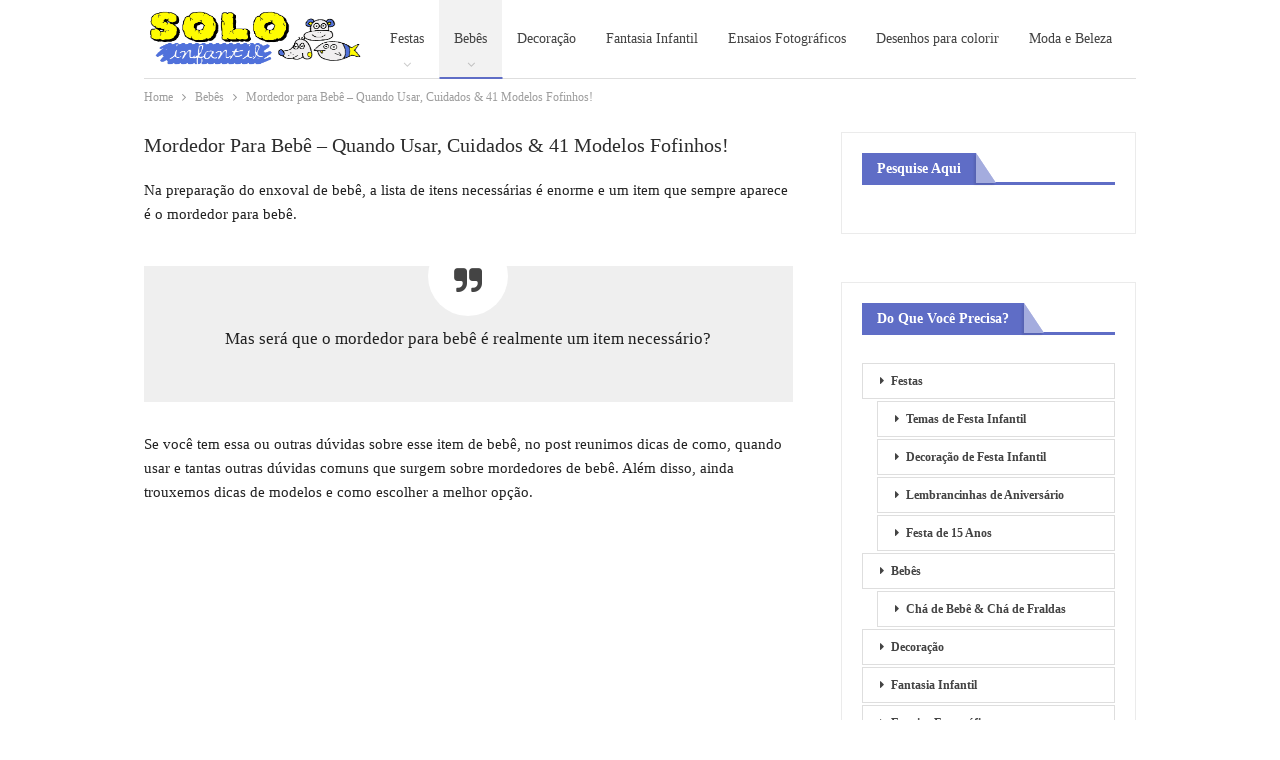

--- FILE ---
content_type: text/html; charset=UTF-8
request_url: https://soloinfantil.com/bebe/mordedor-para-bebe/
body_size: 21183
content:
<!DOCTYPE html>
<!--[if IE 8]><html class="ie ie8" lang="pt-BR" prefix="og: http://ogp.me/ns#"> <![endif]-->
<!--[if IE 9]><html class="ie ie9" lang="pt-BR" prefix="og: http://ogp.me/ns#"> <![endif]-->
<!--[if gt IE 9]><!--><html lang="pt-BR" prefix="og: http://ogp.me/ns#"> <!--<![endif]--><head><script data-no-optimize="1" type="955851b27faab11b5e4ebfaf-text/javascript">var litespeed_docref=sessionStorage.getItem("litespeed_docref");litespeed_docref&&(Object.defineProperty(document,"referrer",{get:function(){return litespeed_docref}}),sessionStorage.removeItem("litespeed_docref"));</script> <meta charset="UTF-8"><meta http-equiv="X-UA-Compatible" content="IE=edge"><meta name="viewport" content="width=device-width, initial-scale=1.0"><link rel="pingback" href="https://soloinfantil.com/xmlrpc.php"/><meta name='robots' content='index, follow, max-image-preview:large, max-snippet:-1, max-video-preview:-1' /><meta property="og:locale" content="pt_BR" /><meta property="og:type" content="article" /><meta property="og:title" content="Mordedor para Bebê – Quando Usar, Cuidados &amp; 41 Modelos Fofinhos!" /><meta property="og:description" content="Veja as vantagens de usar mordedor para bebê, quando usar, riscos, cuidados e dicas de como escolher. E ainda veja dicas de modelos e vantagens de cada um." /><meta property="og:url" content="https://soloinfantil.com/bebe/mordedor-para-bebe/" /><meta property="og:site_name" content="Solo Infantil" /><meta property="article:section" content="Bebês" /><meta property="article:published_time" content="2018-09-05T18:29:03+00:00" /><meta property="og:image" content="http://soloinfantil.com/wp-content/uploads/2018/09/mordedor-para-bebe-0.jpg" /><title>Mordedor para Bebê – Quando Usar, Cuidados &amp; 41 Modelos Fofinhos!</title><meta name="description" content="Veja as vantagens de usar mordedor para bebê, quando usar, riscos, cuidados e dicas de como escolher. E ainda veja dicas de modelos e vantagens de cada um." /><link rel="canonical" href="https://soloinfantil.com/bebe/mordedor-para-bebe/" /><meta name="twitter:label1" content="Escrito por" /><meta name="twitter:data1" content="Bárbara" /><meta name="twitter:label2" content="Est. tempo de leitura" /><meta name="twitter:data2" content="8 minutos" /> <script type="application/ld+json" class="yoast-schema-graph">{"@context":"https://schema.org","@graph":[{"@type":"WebPage","@id":"https://soloinfantil.com/bebe/mordedor-para-bebe/","url":"https://soloinfantil.com/bebe/mordedor-para-bebe/","name":"Mordedor para Bebê – Quando Usar, Cuidados & 41 Modelos Fofinhos!","isPartOf":{"@id":"https://soloinfantil.com/#website"},"primaryImageOfPage":{"@id":"https://soloinfantil.com/bebe/mordedor-para-bebe/#primaryimage"},"image":{"@id":"https://soloinfantil.com/bebe/mordedor-para-bebe/#primaryimage"},"thumbnailUrl":"https://soloinfantil.com/wp-content/uploads/2018/09/mordedor-para-bebe-0.jpg","datePublished":"2018-09-05T18:29:03+00:00","dateModified":"2018-09-05T18:29:03+00:00","author":{"@id":"https://soloinfantil.com/#/schema/person/a4b31afcefc315e2ceb0141f3c0f5fc8"},"description":"Veja as vantagens de usar mordedor para bebê, quando usar, riscos, cuidados e dicas de como escolher. E ainda veja dicas de modelos e vantagens de cada um.","breadcrumb":{"@id":"https://soloinfantil.com/bebe/mordedor-para-bebe/#breadcrumb"},"inLanguage":"pt-BR","potentialAction":[{"@type":"ReadAction","target":["https://soloinfantil.com/bebe/mordedor-para-bebe/"]}]},{"@type":"ImageObject","inLanguage":"pt-BR","@id":"https://soloinfantil.com/bebe/mordedor-para-bebe/#primaryimage","url":"https://soloinfantil.com/wp-content/uploads/2018/09/mordedor-para-bebe-0.jpg","contentUrl":"https://soloinfantil.com/wp-content/uploads/2018/09/mordedor-para-bebe-0.jpg","width":530,"height":283,"caption":"modelos e dicas"},{"@type":"BreadcrumbList","@id":"https://soloinfantil.com/bebe/mordedor-para-bebe/#breadcrumb","itemListElement":[{"@type":"ListItem","position":1,"name":"Início","item":"https://soloinfantil.com/"},{"@type":"ListItem","position":2,"name":"Bebês","item":"https://soloinfantil.com/bebe/"},{"@type":"ListItem","position":3,"name":"Mordedor para Bebê – Quando Usar, Cuidados &amp; 41 Modelos Fofinhos!"}]},{"@type":"WebSite","@id":"https://soloinfantil.com/#website","url":"https://soloinfantil.com/","name":"Solo Infantil","description":"","potentialAction":[{"@type":"SearchAction","target":{"@type":"EntryPoint","urlTemplate":"https://soloinfantil.com/?s={search_term_string}"},"query-input":"required name=search_term_string"}],"inLanguage":"pt-BR"},{"@type":"Person","@id":"https://soloinfantil.com/#/schema/person/a4b31afcefc315e2ceb0141f3c0f5fc8","name":"Bárbara","url":"https://soloinfantil.com/author/barbara/"}]}</script> <link rel='dns-prefetch' href='//fonts.googleapis.com' /><link rel="alternate" type="application/rss+xml" title="Feed para Solo Infantil &raquo;" href="https://soloinfantil.com/feed/" /><link rel="alternate" type="application/rss+xml" title="Feed de comentários para Solo Infantil &raquo;" href="https://soloinfantil.com/comments/feed/" /><link data-optimized="2" rel="stylesheet" href="https://soloinfantil.com/wp-content/litespeed/css/e6c20648853412758015776fccaa1f54.css?ver=b5bdd" /><style id='classic-theme-styles-inline-css' type='text/css'>/*! This file is auto-generated */
.wp-block-button__link{color:#fff;background-color:#32373c;border-radius:9999px;box-shadow:none;text-decoration:none;padding:calc(.667em + 2px) calc(1.333em + 2px);font-size:1.125em}.wp-block-file__button{background:#32373c;color:#fff;text-decoration:none}</style><style id='global-styles-inline-css' type='text/css'>body{--wp--preset--color--black: #000000;--wp--preset--color--cyan-bluish-gray: #abb8c3;--wp--preset--color--white: #ffffff;--wp--preset--color--pale-pink: #f78da7;--wp--preset--color--vivid-red: #cf2e2e;--wp--preset--color--luminous-vivid-orange: #ff6900;--wp--preset--color--luminous-vivid-amber: #fcb900;--wp--preset--color--light-green-cyan: #7bdcb5;--wp--preset--color--vivid-green-cyan: #00d084;--wp--preset--color--pale-cyan-blue: #8ed1fc;--wp--preset--color--vivid-cyan-blue: #0693e3;--wp--preset--color--vivid-purple: #9b51e0;--wp--preset--gradient--vivid-cyan-blue-to-vivid-purple: linear-gradient(135deg,rgba(6,147,227,1) 0%,rgb(155,81,224) 100%);--wp--preset--gradient--light-green-cyan-to-vivid-green-cyan: linear-gradient(135deg,rgb(122,220,180) 0%,rgb(0,208,130) 100%);--wp--preset--gradient--luminous-vivid-amber-to-luminous-vivid-orange: linear-gradient(135deg,rgba(252,185,0,1) 0%,rgba(255,105,0,1) 100%);--wp--preset--gradient--luminous-vivid-orange-to-vivid-red: linear-gradient(135deg,rgba(255,105,0,1) 0%,rgb(207,46,46) 100%);--wp--preset--gradient--very-light-gray-to-cyan-bluish-gray: linear-gradient(135deg,rgb(238,238,238) 0%,rgb(169,184,195) 100%);--wp--preset--gradient--cool-to-warm-spectrum: linear-gradient(135deg,rgb(74,234,220) 0%,rgb(151,120,209) 20%,rgb(207,42,186) 40%,rgb(238,44,130) 60%,rgb(251,105,98) 80%,rgb(254,248,76) 100%);--wp--preset--gradient--blush-light-purple: linear-gradient(135deg,rgb(255,206,236) 0%,rgb(152,150,240) 100%);--wp--preset--gradient--blush-bordeaux: linear-gradient(135deg,rgb(254,205,165) 0%,rgb(254,45,45) 50%,rgb(107,0,62) 100%);--wp--preset--gradient--luminous-dusk: linear-gradient(135deg,rgb(255,203,112) 0%,rgb(199,81,192) 50%,rgb(65,88,208) 100%);--wp--preset--gradient--pale-ocean: linear-gradient(135deg,rgb(255,245,203) 0%,rgb(182,227,212) 50%,rgb(51,167,181) 100%);--wp--preset--gradient--electric-grass: linear-gradient(135deg,rgb(202,248,128) 0%,rgb(113,206,126) 100%);--wp--preset--gradient--midnight: linear-gradient(135deg,rgb(2,3,129) 0%,rgb(40,116,252) 100%);--wp--preset--font-size--small: 13px;--wp--preset--font-size--medium: 20px;--wp--preset--font-size--large: 36px;--wp--preset--font-size--x-large: 42px;--wp--preset--spacing--20: 0.44rem;--wp--preset--spacing--30: 0.67rem;--wp--preset--spacing--40: 1rem;--wp--preset--spacing--50: 1.5rem;--wp--preset--spacing--60: 2.25rem;--wp--preset--spacing--70: 3.38rem;--wp--preset--spacing--80: 5.06rem;--wp--preset--shadow--natural: 6px 6px 9px rgba(0, 0, 0, 0.2);--wp--preset--shadow--deep: 12px 12px 50px rgba(0, 0, 0, 0.4);--wp--preset--shadow--sharp: 6px 6px 0px rgba(0, 0, 0, 0.2);--wp--preset--shadow--outlined: 6px 6px 0px -3px rgba(255, 255, 255, 1), 6px 6px rgba(0, 0, 0, 1);--wp--preset--shadow--crisp: 6px 6px 0px rgba(0, 0, 0, 1);}:where(.is-layout-flex){gap: 0.5em;}:where(.is-layout-grid){gap: 0.5em;}body .is-layout-flow > .alignleft{float: left;margin-inline-start: 0;margin-inline-end: 2em;}body .is-layout-flow > .alignright{float: right;margin-inline-start: 2em;margin-inline-end: 0;}body .is-layout-flow > .aligncenter{margin-left: auto !important;margin-right: auto !important;}body .is-layout-constrained > .alignleft{float: left;margin-inline-start: 0;margin-inline-end: 2em;}body .is-layout-constrained > .alignright{float: right;margin-inline-start: 2em;margin-inline-end: 0;}body .is-layout-constrained > .aligncenter{margin-left: auto !important;margin-right: auto !important;}body .is-layout-constrained > :where(:not(.alignleft):not(.alignright):not(.alignfull)){max-width: var(--wp--style--global--content-size);margin-left: auto !important;margin-right: auto !important;}body .is-layout-constrained > .alignwide{max-width: var(--wp--style--global--wide-size);}body .is-layout-flex{display: flex;}body .is-layout-flex{flex-wrap: wrap;align-items: center;}body .is-layout-flex > *{margin: 0;}body .is-layout-grid{display: grid;}body .is-layout-grid > *{margin: 0;}:where(.wp-block-columns.is-layout-flex){gap: 2em;}:where(.wp-block-columns.is-layout-grid){gap: 2em;}:where(.wp-block-post-template.is-layout-flex){gap: 1.25em;}:where(.wp-block-post-template.is-layout-grid){gap: 1.25em;}.has-black-color{color: var(--wp--preset--color--black) !important;}.has-cyan-bluish-gray-color{color: var(--wp--preset--color--cyan-bluish-gray) !important;}.has-white-color{color: var(--wp--preset--color--white) !important;}.has-pale-pink-color{color: var(--wp--preset--color--pale-pink) !important;}.has-vivid-red-color{color: var(--wp--preset--color--vivid-red) !important;}.has-luminous-vivid-orange-color{color: var(--wp--preset--color--luminous-vivid-orange) !important;}.has-luminous-vivid-amber-color{color: var(--wp--preset--color--luminous-vivid-amber) !important;}.has-light-green-cyan-color{color: var(--wp--preset--color--light-green-cyan) !important;}.has-vivid-green-cyan-color{color: var(--wp--preset--color--vivid-green-cyan) !important;}.has-pale-cyan-blue-color{color: var(--wp--preset--color--pale-cyan-blue) !important;}.has-vivid-cyan-blue-color{color: var(--wp--preset--color--vivid-cyan-blue) !important;}.has-vivid-purple-color{color: var(--wp--preset--color--vivid-purple) !important;}.has-black-background-color{background-color: var(--wp--preset--color--black) !important;}.has-cyan-bluish-gray-background-color{background-color: var(--wp--preset--color--cyan-bluish-gray) !important;}.has-white-background-color{background-color: var(--wp--preset--color--white) !important;}.has-pale-pink-background-color{background-color: var(--wp--preset--color--pale-pink) !important;}.has-vivid-red-background-color{background-color: var(--wp--preset--color--vivid-red) !important;}.has-luminous-vivid-orange-background-color{background-color: var(--wp--preset--color--luminous-vivid-orange) !important;}.has-luminous-vivid-amber-background-color{background-color: var(--wp--preset--color--luminous-vivid-amber) !important;}.has-light-green-cyan-background-color{background-color: var(--wp--preset--color--light-green-cyan) !important;}.has-vivid-green-cyan-background-color{background-color: var(--wp--preset--color--vivid-green-cyan) !important;}.has-pale-cyan-blue-background-color{background-color: var(--wp--preset--color--pale-cyan-blue) !important;}.has-vivid-cyan-blue-background-color{background-color: var(--wp--preset--color--vivid-cyan-blue) !important;}.has-vivid-purple-background-color{background-color: var(--wp--preset--color--vivid-purple) !important;}.has-black-border-color{border-color: var(--wp--preset--color--black) !important;}.has-cyan-bluish-gray-border-color{border-color: var(--wp--preset--color--cyan-bluish-gray) !important;}.has-white-border-color{border-color: var(--wp--preset--color--white) !important;}.has-pale-pink-border-color{border-color: var(--wp--preset--color--pale-pink) !important;}.has-vivid-red-border-color{border-color: var(--wp--preset--color--vivid-red) !important;}.has-luminous-vivid-orange-border-color{border-color: var(--wp--preset--color--luminous-vivid-orange) !important;}.has-luminous-vivid-amber-border-color{border-color: var(--wp--preset--color--luminous-vivid-amber) !important;}.has-light-green-cyan-border-color{border-color: var(--wp--preset--color--light-green-cyan) !important;}.has-vivid-green-cyan-border-color{border-color: var(--wp--preset--color--vivid-green-cyan) !important;}.has-pale-cyan-blue-border-color{border-color: var(--wp--preset--color--pale-cyan-blue) !important;}.has-vivid-cyan-blue-border-color{border-color: var(--wp--preset--color--vivid-cyan-blue) !important;}.has-vivid-purple-border-color{border-color: var(--wp--preset--color--vivid-purple) !important;}.has-vivid-cyan-blue-to-vivid-purple-gradient-background{background: var(--wp--preset--gradient--vivid-cyan-blue-to-vivid-purple) !important;}.has-light-green-cyan-to-vivid-green-cyan-gradient-background{background: var(--wp--preset--gradient--light-green-cyan-to-vivid-green-cyan) !important;}.has-luminous-vivid-amber-to-luminous-vivid-orange-gradient-background{background: var(--wp--preset--gradient--luminous-vivid-amber-to-luminous-vivid-orange) !important;}.has-luminous-vivid-orange-to-vivid-red-gradient-background{background: var(--wp--preset--gradient--luminous-vivid-orange-to-vivid-red) !important;}.has-very-light-gray-to-cyan-bluish-gray-gradient-background{background: var(--wp--preset--gradient--very-light-gray-to-cyan-bluish-gray) !important;}.has-cool-to-warm-spectrum-gradient-background{background: var(--wp--preset--gradient--cool-to-warm-spectrum) !important;}.has-blush-light-purple-gradient-background{background: var(--wp--preset--gradient--blush-light-purple) !important;}.has-blush-bordeaux-gradient-background{background: var(--wp--preset--gradient--blush-bordeaux) !important;}.has-luminous-dusk-gradient-background{background: var(--wp--preset--gradient--luminous-dusk) !important;}.has-pale-ocean-gradient-background{background: var(--wp--preset--gradient--pale-ocean) !important;}.has-electric-grass-gradient-background{background: var(--wp--preset--gradient--electric-grass) !important;}.has-midnight-gradient-background{background: var(--wp--preset--gradient--midnight) !important;}.has-small-font-size{font-size: var(--wp--preset--font-size--small) !important;}.has-medium-font-size{font-size: var(--wp--preset--font-size--medium) !important;}.has-large-font-size{font-size: var(--wp--preset--font-size--large) !important;}.has-x-large-font-size{font-size: var(--wp--preset--font-size--x-large) !important;}
.wp-block-navigation a:where(:not(.wp-element-button)){color: inherit;}
:where(.wp-block-post-template.is-layout-flex){gap: 1.25em;}:where(.wp-block-post-template.is-layout-grid){gap: 1.25em;}
:where(.wp-block-columns.is-layout-flex){gap: 2em;}:where(.wp-block-columns.is-layout-grid){gap: 2em;}
.wp-block-pullquote{font-size: 1.5em;line-height: 1.6;}</style> <script type="litespeed/javascript" data-src="https://soloinfantil.com/wp-includes/js/jquery/jquery.min.js" id="jquery-core-js"></script> <!--[if lt IE 9]> <script type="text/javascript" src="https://soloinfantil.com/wp-content/themes/publisher/includes/libs/better-framework/assets/js/html5shiv.min.js" id="bf-html5shiv-js"></script> <![endif]-->
<!--[if lt IE 9]> <script type="text/javascript" src="https://soloinfantil.com/wp-content/themes/publisher/includes/libs/better-framework/assets/js/respond.min.js" id="bf-respond-js"></script> <![endif]--><link rel="https://api.w.org/" href="https://soloinfantil.com/wp-json/" /><link rel="alternate" type="application/json" href="https://soloinfantil.com/wp-json/wp/v2/posts/25749" /><link rel="EditURI" type="application/rsd+xml" title="RSD" href="https://soloinfantil.com/xmlrpc.php?rsd" /><meta name="generator" content="WordPress 6.4.3" /><link rel='shortlink' href='https://soloinfantil.com/?p=25749' /><link rel="alternate" type="application/json+oembed" href="https://soloinfantil.com/wp-json/oembed/1.0/embed?url=https%3A%2F%2Fsoloinfantil.com%2Fbebe%2Fmordedor-para-bebe%2F" /><link rel="alternate" type="text/xml+oembed" href="https://soloinfantil.com/wp-json/oembed/1.0/embed?url=https%3A%2F%2Fsoloinfantil.com%2Fbebe%2Fmordedor-para-bebe%2F&#038;format=xml" /> <script type="litespeed/javascript" data-src="//pagead2.googlesyndication.com/pagead/js/adsbygoogle.js"></script> <script type="litespeed/javascript">(adsbygoogle=window.adsbygoogle||[]).push({google_ad_client:"ca-pub-7238993030070651",enable_page_level_ads:!0})</script>  <script type="litespeed/javascript">!function(f,b,e,v,n,t,s){if(f.fbq)return;n=f.fbq=function(){n.callMethod?n.callMethod.apply(n,arguments):n.queue.push(arguments)};if(!f._fbq)f._fbq=n;n.push=n;n.loaded=!0;n.version='2.0';n.queue=[];t=b.createElement(e);t.async=!0;t.src=v;s=b.getElementsByTagName(e)[0];s.parentNode.insertBefore(t,s)}(window,document,'script','https://connect.facebook.net/en_US/fbevents.js');fbq('init','400466627575493');fbq('track','PageView')</script> <noscript><img height="1" width="1" style="display:none"
src="https://www.facebook.com/tr?id=400466627575493&ev=PageView&noscript=1"
/></noscript>
 <script type="litespeed/javascript">var essb_settings={"ajax_url":"https:\/\/soloinfantil.com\/wp-admin\/admin-ajax.php","essb3_nonce":"65612552ab","essb3_plugin_url":"https:\/\/soloinfantil.com\/wp-content\/plugins\/easy-social-share-buttons3","essb3_stats":!0,"essb3_ga":!1,"essb3_ga_mode":"simple","blog_url":"https:\/\/soloinfantil.com\/","essb3_postfloat_stay":!1,"post_id":25749};var essbis_settings={"modules":{"settings":{"moduleHoverActive":1,"activeModules":["settings","buttons","hover"]},"buttons":{"pinterestImageDescription":["titleAttribute","altAttribute","postTitle","mediaLibraryDescription"],"networks":"pinterest,facebook"},"hover":{"imageSelector":".essbis-hover-container img","minImageHeight":100,"minImageWidth":100,"hoverPanelPosition":"top-left","theme":"flat","orientation":"horizontal","showOnHome":"1","showOnSingle":"1","showOnPage":"1","showOnBlog":"1","showOnLightbox":"1","alwaysVisible":!1,"mobileOnClick":!0,"networks":"pinterest,facebook"}},"twitteruser":"","fbapp":"","dontshow":"","buttonSets":[],"themes":[]}</script><script type="application/ld+json">{
    "@context": "http:\/\/schema.org\/",
    "@type": "organization",
    "@id": "#organization",
    "logo": {
        "@type": "ImageObject",
        "url": "http:\/\/soloinfantil.com\/wp-content\/uploads\/2018\/02\/SOLO.png"
    },
    "url": "https:\/\/soloinfantil.com\/",
    "name": "Solo Infantil",
    "description": ""
}</script> <script type="application/ld+json">{
    "@context": "http:\/\/schema.org\/",
    "@type": "WebSite",
    "name": "Solo Infantil",
    "alternateName": "",
    "url": "https:\/\/soloinfantil.com\/"
}</script> <script type="application/ld+json">{
    "@context": "http:\/\/schema.org\/",
    "@type": "BlogPosting",
    "headline": "Mordedor para Beb\u00ea \u2013 Quando Usar, Cuidados &amp; 41 Modelos Fofinhos!",
    "description": "Na prepara\u00e7\u00e3o do enxoval de beb\u00ea, a lista de itens necess\u00e1rias \u00e9 enorme e um item que sempre aparece \u00e9 o mordedor para beb\u00ea.Mas ser\u00e1 que o mordedor para beb\u00ea \u00e9 realmente um item necess\u00e1rio?Se voc\u00ea tem essa ou outras d\u00favidas sobre esse item de beb\u00ea, n",
    "datePublished": "2018-09-05",
    "dateModified": "2018-09-05",
    "author": {
        "@type": "Person",
        "@id": "#person-Brbara",
        "name": "B\u00e1rbara"
    },
    "image": {
        "@type": "ImageObject",
        "url": "https:\/\/soloinfantil.com\/wp-content\/uploads\/2018\/09\/mordedor-para-bebe-0.jpg",
        "width": 530,
        "height": 283
    },
    "interactionStatistic": [
        {
            "@type": "InteractionCounter",
            "interactionType": "http:\/\/schema.org\/CommentAction",
            "userInteractionCount": "0"
        }
    ],
    "publisher": {
        "@id": "#organization"
    },
    "mainEntityOfPage": "https:\/\/soloinfantil.com\/bebe\/mordedor-para-bebe\/"
}</script> <style>.bsac.bsac-float-left {
    float: none !important;
}

.links-stv {
    width: 600px;
}

.listing-item-text-2 .title {
    font-size: 17px;
    color: blue;
    font-weight: bold;
}

.listing-item-text-2 .item-inner {
   border-left: 7px solid rgba(72,168,20);
}</style></head><body class="post-template-default single single-post postid-25749 single-format-standard bs-theme bs-publisher bs-publisher-clean-blog active-light-box ltr close-rh page-layout-2-col-right full-width infinity-related-post single-prim-cat-9 single-cat-9  essbis_site bs-ll-d" dir="ltr"><div class="main-wrap content-main-wrap"><header id="header" class="site-header header-style-5 boxed" itemscope="itemscope" itemtype="https://schema.org/WPHeader"><div class="content-wrap"><div class="container"><div class="header-inner clearfix"><div id="site-branding" class="site-branding"><p  id="site-title" class="logo h1 img-logo">
<a href="https://soloinfantil.com/" itemprop="url" rel="home">
<img data-lazyloaded="1" src="[data-uri]" width="653" height="273" id="site-logo" data-src="http://soloinfantil.com/wp-content/uploads/2018/02/SOLO.png"
alt="Solo Infantil"  /><span class="site-title">Solo Infantil - </span>
</a></p></div><nav id="menu-main" class="menu main-menu-container " role="navigation" itemscope="itemscope" itemtype="https://schema.org/SiteNavigationElement"><ul id="main-navigation" class="main-menu menu bsm-pure clearfix"><li id="menu-item-345" class="menu-item menu-item-type-taxonomy menu-item-object-category menu-item-has-children menu-term-2 better-anim-fade menu-item-345"><a href="https://soloinfantil.com/festa/">Festas</a><ul class="sub-menu"><li id="menu-item-780" class="menu-item menu-item-type-taxonomy menu-item-object-category menu-term-12 better-anim-fade menu-item-780"><a href="https://soloinfantil.com/temas-de-festa-infantil/">Temas de Festa Infantil</a></li><li id="menu-item-613" class="menu-item menu-item-type-taxonomy menu-item-object-category menu-term-8 better-anim-fade menu-item-613"><a href="https://soloinfantil.com/decoracao-festa/">Decoração de Festa Infantil</a></li><li id="menu-item-781" class="menu-item menu-item-type-taxonomy menu-item-object-category menu-term-11 better-anim-fade menu-item-781"><a href="https://soloinfantil.com/lembrancinhas/">Lembrancinhas de Aniversário</a></li><li id="menu-item-10655" class="menu-item menu-item-type-taxonomy menu-item-object-category menu-term-14 better-anim-fade menu-item-10655"><a href="https://soloinfantil.com/debutantes/">Festa de 15 Anos</a></li></ul></li><li id="menu-item-784" class="menu-item menu-item-type-taxonomy menu-item-object-category current-post-ancestor current-menu-parent current-post-parent menu-item-has-children menu-term-9 better-anim-fade menu-item-784"><a href="https://soloinfantil.com/bebe/">Bebês</a><ul class="sub-menu"><li id="menu-item-1592" class="menu-item menu-item-type-taxonomy menu-item-object-category menu-term-13 better-anim-fade menu-item-1592"><a href="https://soloinfantil.com/cha-de-bebe-fraldas/">Chá de Bebê &#038; Chá de Fraldas</a></li></ul></li><li id="menu-item-355" class="menu-item menu-item-type-taxonomy menu-item-object-category menu-term-3 better-anim-fade menu-item-355"><a href="https://soloinfantil.com/decoracao/">Decoração</a></li><li id="menu-item-10657" class="menu-item menu-item-type-taxonomy menu-item-object-category menu-term-17 better-anim-fade menu-item-10657"><a href="https://soloinfantil.com/fantasia-infantil/">Fantasia Infantil</a></li><li id="menu-item-782" class="menu-item menu-item-type-taxonomy menu-item-object-category menu-term-10 better-anim-fade menu-item-782"><a href="https://soloinfantil.com/ensaio/">Ensaios Fotográficos</a></li><li id="menu-item-15551" class="menu-item menu-item-type-taxonomy menu-item-object-category menu-term-18 better-anim-fade menu-item-15551"><a href="https://soloinfantil.com/desenhos/">Desenhos para colorir</a></li><li id="menu-item-358" class="menu-item menu-item-type-taxonomy menu-item-object-category menu-term-6 better-anim-fade menu-item-358"><a href="https://soloinfantil.com/moda-beleza/">Moda e Beleza</a></li><li id="menu-item-783" class="menu-item menu-item-type-taxonomy menu-item-object-category menu-term-4 better-anim-fade menu-item-783"><a href="https://soloinfantil.com/educacao/">Criação e Educação</a></li><li id="menu-item-10656" class="menu-item menu-item-type-taxonomy menu-item-object-category menu-term-16 better-anim-fade menu-item-10656"><a href="https://soloinfantil.com/gestante/">Gestantes</a></li><li id="menu-item-15550" class="menu-item menu-item-type-taxonomy menu-item-object-category menu-term-15 better-anim-fade menu-item-15550"><a href="https://soloinfantil.com/brinquedos/">Brinquedos</a></li></ul></nav></div></div></div></header><div class="rh-header clearfix light deferred-block-exclude"><div class="rh-container clearfix"><div class="menu-container close">
<span class="menu-handler"><span class="lines"></span></span></div><div class="logo-container rh-img-logo">
<a href="https://soloinfantil.com/" itemprop="url" rel="home">
<img data-lazyloaded="1" src="[data-uri]" width="653" height="273" data-src="http://soloinfantil.com/wp-content/uploads/2018/02/SOLO.png"
alt="Solo Infantil"  />				</a></div></div></div><nav role="navigation" aria-label="Breadcrumbs" class="bf-breadcrumb clearfix bc-top-style"><div class="container bf-breadcrumb-container"><ul class="bf-breadcrumb-items" itemscope itemtype="http://schema.org/BreadcrumbList"><meta name="numberOfItems" content="3" /><meta name="itemListOrder" content="Ascending" /><li itemprop="itemListElement" itemscope itemtype="http://schema.org/ListItem" class="bf-breadcrumb-item bf-breadcrumb-begin"><a itemprop="item" href="https://soloinfantil.com" rel="home""><span itemprop='name'>Home</span><meta itemprop="position" content="1" /></a></li><li itemprop="itemListElement" itemscope itemtype="http://schema.org/ListItem" class="bf-breadcrumb-item"><a itemprop="item" href="https://soloinfantil.com/bebe/" ><span itemprop='name'>Bebês</span><meta itemprop="position" content="2" /></a></li><li itemprop="itemListElement" itemscope itemtype="http://schema.org/ListItem" class="bf-breadcrumb-item bf-breadcrumb-end"><span itemprop='name'>Mordedor para Bebê – Quando Usar, Cuidados &amp; 41 Modelos Fofinhos!</span><meta itemprop="position" content="3" /><meta itemprop="item" content="https://soloinfantil.com/bebe/mordedor-para-bebe/"/></li></ul></div></nav><div class="content-wrap"><main id="content" class="content-container"><div class="container layout-2-col layout-2-col-1 layout-right-sidebar layout-bc-before post-template-10"><div class="row main-section"><div class="col-sm-8 content-column"><div class="single-container"><article id="post-25749" class="post-25749 post type-post status-publish format-standard has-post-thumbnail  category-bebe single-post-content"><div class="single-featured"></div><div class="post-header-inner"><div class="post-header-title"><h1 class="single-post-title">
<span class="post-title" itemprop="headline">Mordedor para Bebê – Quando Usar, Cuidados &amp; 41 Modelos Fofinhos!</span></h1></div></div><div class="entry-content clearfix single-post-content">
<input type="hidden" value="" data-essbisPostContainer="" data-essbisPostUrl="https://soloinfantil.com/bebe/mordedor-para-bebe/" data-essbisPostTitle="Mordedor para Bebê – Quando Usar, Cuidados &amp; 41 Modelos Fofinhos!" data-essbisHoverContainer=""><p>Na preparação do enxoval de bebê, a lista de itens necessárias é enorme e um item que sempre aparece é o mordedor para bebê.</p><div class='code-block code-block-14' style='margin: 8px 0; clear: both;'> <script type="litespeed/javascript" data-src="https://pagead2.googlesyndication.com/pagead/js/adsbygoogle.js"></script> 
<ins class="adsbygoogle"
style="display:block"
data-ad-client="ca-pub-7238993030070651"
data-ad-slot="1808074332"
data-ad-format="auto"
data-full-width-responsive="true"></ins> <script type="litespeed/javascript">(adsbygoogle=window.adsbygoogle||[]).push({})</script></div><blockquote><p>Mas será que o mordedor para bebê é realmente um item necessário?</p></blockquote><p>Se você tem essa ou outras dúvidas sobre esse item de bebê, no post reunimos dicas de como, quando usar e tantas outras dúvidas comuns que surgem sobre mordedores de bebê. Além disso, ainda trouxemos dicas de modelos e como escolher a melhor opção.</p><div class='code-block code-block-15' style='margin: 8px 0; clear: both;'> <script type="litespeed/javascript" data-src="//pagead2.googlesyndication.com/pagead/js/adsbygoogle.js"></script> 
<ins class="adsbygoogle"
style="display:inline-block;width:300px;height:600px"
data-ad-client="ca-pub-7238993030070651"
data-ad-slot="7474046720"></ins> <script type="litespeed/javascript">(adsbygoogle=window.adsbygoogle||[]).push({})</script> </div><p><img fetchpriority="high" decoding="async" class="lazy lazy-hidden aligncenter size-full wp-image-25750" src="//soloinfantil.com/wp-content/plugins/a3-lazy-load/assets/images/lazy_placeholder.gif" data-lazy-type="image" data-src="http://soloinfantil.com/wp-content/uploads/2018/09/mordedor-para-bebe-0.jpg" alt="modelos e dicas" width="530" height="283" srcset="" data-srcset="https://soloinfantil.com/wp-content/uploads/2018/09/mordedor-para-bebe-0.jpg 530w, https://soloinfantil.com/wp-content/uploads/2018/09/mordedor-para-bebe-0-300x160.jpg 300w" sizes="(max-width: 530px) 100vw, 530px" /><noscript><img fetchpriority="high" decoding="async" class="aligncenter size-full wp-image-25750" src="http://soloinfantil.com/wp-content/uploads/2018/09/mordedor-para-bebe-0.jpg" alt="modelos e dicas" width="530" height="283" srcset="https://soloinfantil.com/wp-content/uploads/2018/09/mordedor-para-bebe-0.jpg 530w, https://soloinfantil.com/wp-content/uploads/2018/09/mordedor-para-bebe-0-300x160.jpg 300w" sizes="(max-width: 530px) 100vw, 530px" /></noscript></p><div id="toc_container" class="toc_wrap_right no_bullets"><p class="toc_title">T&oacute;picos</p><ul class="toc_list"><li><ul><li></li><li></li><li></li><li></li><li></li><li></li></ul></li><li><ul><li></li><li></li><li></li><li></li><li></li><li></li></ul></li></ul></div><h2><span id="Sobre_o_Mordedor_para_Bebe"><strong><em>Sobre o Mordedor para Bebê</em></strong></span></h2><h3><span id="Para_que_Serve"><em>Para que Serve?</em></span></h3><p>Com o desenvolvimento do bebê várias mudanças vão acontecendo e uma delas é o nascimento dos primeiros dentinhos, que estão aliados a períodos de sensibilidade, febre, diarreia e a tantos outros sintomas que geram desconforto ao bebê e dor no coração dos pais.</p><p>E é nessa hora que entra o mordedor para bebê.</p><p>Com o desconforto o bebê tende a levar tudo que está próximo para a boca, na tentativa de aliviar a sensação de incômodo na gengiva, e assim o mordedor entra como uma alternativa segura para ir para a boca e até mesmo como um auxílio  para aliviar o desconforto do bebê.</p><div class='code-block code-block-1' style='margin: 8px 0; clear: both;'> <script type="litespeed/javascript" data-src="//pagead2.googlesyndication.com/pagead/js/adsbygoogle.js"></script> 
<ins class="adsbygoogle"
style="display:inline-block;width:336px;height:280px"
data-ad-client="ca-pub-7238993030070651"
data-ad-slot="6468571520"></ins> <script type="litespeed/javascript">(adsbygoogle=window.adsbygoogle||[]).push({})</script></div><blockquote><p>Sendo assim, esse acessório, que pode ser composto de diferentes materiais, é uma alternativa para tentar aliviar a sensação de desconforto e ajudar o bebê a &#8220;coçar&#8221; a gengiva que passa a ficar sensível.</p></blockquote><p>&nbsp;</p><h3><span id="Quais_suas_Vantagens"><em>Quais suas Vantagens?</em></span></h3><p>Apesar de parecer um simples acessório do <a href="https://soloinfantil.com/bebe/lista-de-enxoval-de-bebe/" target="_blank" rel="noopener">enxoval de bebê</a>, o uso do mordedor traz vantagens como:</p><ul><li><span style="text-decoration: underline;color: #99cc00"><em>Alívio da Dor:</em> </span>com certeza o desconforto sentido pelo bebê não é algo que incomoda apenas a criança, mas os pais também, que muitas vezes ficam sem ação para lidar com o desconforto da dentição. E é esse um dos pontos positivos do mordedor para bebê. O acessório que pode ser levado a boca, ajuda o bebê a &#8220;coçar&#8221; a gengiva e assim alivia a sensação de desconforto. Além disso, ainda existem modelos que podem ser refrigerados, e o geladinho ajuda a aliviar também a dor e sensibilidade da gengiva.</li><li><span style="text-decoration: underline;color: #99cc00"><em>Segurança:</em></span> outro fator que é vantajoso no uso de mordedores é o fato de ser um item fabricado especificamente para ser levado a boca. Sendo assim, é um objeto seguro para o bebês morderem e sem riscos de terem peças pequenas, pontiagudas ou que podem trazer riscos para o bebê.</li></ul><p>&nbsp;</p><div class='code-block code-block-2' style='margin: 8px 0; clear: both;'> <script type="litespeed/javascript" data-src="//pagead2.googlesyndication.com/pagead/js/adsbygoogle.js"></script> 
<ins class="adsbygoogle"
style="display:inline-block;width:336px;height:280px"
data-ad-client="ca-pub-7238993030070651"
data-ad-slot="7945304722"></ins> <script type="litespeed/javascript">(adsbygoogle=window.adsbygoogle||[]).push({})</script></div><h3><span id="Quando_Usar"><em>Quando Usar?<br />
</em></span></h3><p>O uso do mordedor pode ser iniciado a partir da orientação de um médico, ou a partir do momento em que os pais notarem que os dentinhos estão começando a nascer e que o bebê está levando tudo a boca para tentar sanar o desconforto.</p><blockquote><p>Em alguns casos, os primeiros dentinhos começam a aparecer a partir de 3 meses, mas em geral, a dentição começa a partir dos 6 meses.</p></blockquote><p><img decoding="async" class="lazy lazy-hidden aligncenter size-full wp-image-25751" src="//soloinfantil.com/wp-content/plugins/a3-lazy-load/assets/images/lazy_placeholder.gif" data-lazy-type="image" data-src="http://soloinfantil.com/wp-content/uploads/2018/09/mordedor-para-bebe-1.jpg" alt="quando usar" width="530" height="530" srcset="" data-srcset="https://soloinfantil.com/wp-content/uploads/2018/09/mordedor-para-bebe-1.jpg 530w, https://soloinfantil.com/wp-content/uploads/2018/09/mordedor-para-bebe-1-150x150.jpg 150w, https://soloinfantil.com/wp-content/uploads/2018/09/mordedor-para-bebe-1-300x300.jpg 300w, https://soloinfantil.com/wp-content/uploads/2018/09/mordedor-para-bebe-1-100x100.jpg 100w" sizes="(max-width: 530px) 100vw, 530px" /><noscript><img decoding="async" class="aligncenter size-full wp-image-25751" src="http://soloinfantil.com/wp-content/uploads/2018/09/mordedor-para-bebe-1.jpg" alt="quando usar" width="530" height="530" srcset="https://soloinfantil.com/wp-content/uploads/2018/09/mordedor-para-bebe-1.jpg 530w, https://soloinfantil.com/wp-content/uploads/2018/09/mordedor-para-bebe-1-150x150.jpg 150w, https://soloinfantil.com/wp-content/uploads/2018/09/mordedor-para-bebe-1-300x300.jpg 300w, https://soloinfantil.com/wp-content/uploads/2018/09/mordedor-para-bebe-1-100x100.jpg 100w" sizes="(max-width: 530px) 100vw, 530px" /></noscript></p><h3><span id="Existem_Riscos"><em>Existem Riscos?</em></span></h3><p>Apesar do mordedor para bebê ser desenvolvido com a intenção de ser um objeto seguro para os bebês levarem a boca, o item pode trazer riscos sim.</p><div class='code-block code-block-3' style='margin: 8px 0; clear: both;'> <script type="litespeed/javascript" data-src="//pagead2.googlesyndication.com/pagead/js/adsbygoogle.js"></script> 
<ins class="adsbygoogle"
style="display:inline-block;width:336px;height:280px"
data-ad-client="ca-pub-7238993030070651"
data-ad-slot="9422037922"></ins> <script type="litespeed/javascript">(adsbygoogle=window.adsbygoogle||[]).push({})</script></div><p>Os riscos associados ao uso de mordedor costumam estar relacionados a higienização, uma vez que os mordedores devem ser higienizados com frequência para evitar a proliferação de bactérias, já que costumam ficar úmidos por conta da saliva do bebê.</p><p>Além disso, também é preciso estar atento ao modelo escolhido, considerando modelos sem peças pequenas e com acabamentos seguros, de modo que não machuquem a boca do bebê.</p><p>&nbsp;</p><h3><span id="Quais_os_Principais_Cuidados"><em>Quais os Principais Cuidados?</em></span></h3><p>Na escolha do mordedor, é preciso estar  atento a alguns cuidados, como:</p><p>&nbsp;</p><ul><li><span style="text-decoration: underline;color: #ff00ff"><em>Certificação:</em> </span>durante a compra do mordedor para bebê atente-se a embalagem e se a mesma traz certificação do Inmetro, que verifica se o item foi produzido de acordo com normas de segurança, garantindo assim, que o objeto é seguro para o uso do bebê.</li><li><span style="text-decoration: underline;color: #ff00ff"><em>Faixa Etária:</em></span> outro detalhe que deve ser verificado na embalagem é a indicação de faixa etária. Para o item ser seguro ao uso do bebê, a faixa etária indicada pelo fabricante deve ser respeitada, uma vez que cada modelo traz é desenvolvido para uma fase do bebê.</li><li><span style="text-decoration: underline;color: #ff00ff"><em>Material e Acabamentos:</em></span> entre os cuidados para escolher mordedor para bebê, uma das dicas é atentar-se ao tipo de material usado no item e se os acabamentos não deixam rebarbas que podem machucar a boca do bebê. Para ter certeza dessa segurança, o selo do Inmetro é indispensável.</li><li><span style="text-decoration: underline;color: #ff00ff"><em>Higienização:</em></span> para manter o item seguro para o uso do bebê, o mordedor deve ser higienizado, conforme orientações do fabricante, antes do primeiro uso, e depois com regularidade para manter o mordedor para bebê sempre limpo para ir para a boca do bebê.</li></ul><p>&nbsp;</p><div class="bs-irp left bs-irp-text-2-full"><div class="bs-irp-heading">
<span class="h-text heading-typo">Você vai curtir</span></div><div class="bs-pagination-wrapper main-term-none none "><div class="listing listing-text listing-text-2 clearfix columns-2"><div class="post-43577 type-post format-standard has-post-thumbnail   listing-item listing-item-text listing-item-text-2 main-term-9"><div class="item-inner"><p class="title">		<a href="https://soloinfantil.com/bebe/garrafa-termica-para-bebe/" class="post-title post-url">
Garrafa Térmica para Bebê – 30 Modelos Fofos Para o Kit Higiene!		</a></p></div></div ><div class="post-43499 type-post format-standard has-post-thumbnail   listing-item listing-item-text listing-item-text-2 main-term-9"><div class="item-inner"><p class="title">		<a href="https://soloinfantil.com/bebe/kit-berco-princesa/" class="post-title post-url">
Kit Berço Princesa &#8211; 50 Modelos Lindos para Você se Inspirar!		</a></p></div></div ></div></div></div><h3><span id="Quanto_Custa_preco"><em>Quanto Custa? #preço</em></span></h3><p>Os preços de mordedores podem variar muito e isso vai depender do modelo de mordedor.</p><p>As opções mais baratas são os modelos mais simples em silicone ou em gel, que custam a partir de R$ 6 em lojas como <a href="https://www.casasbahia.com.br/bebes/BemEstardoBebe/MordedoresparaBebes/mordedor-para-bebe-buba-maozinha-gelada-com-agua-rosa-13080280.html?utm_medium=Cpc&amp;utm_source=GP_PLA&amp;IdSku=13080280&amp;idLojista=22273&amp;s_kwcid=AL!427!3!265877100854!!!g!422979255093!&amp;utm_campaign=Bebe_Shopping&amp;ef_id=WwVsaQAAAE17SBMJ:20180905180243:s" target="_blank" rel="noopener">Casas Bahia</a>.</p><p>Já os modelos mais elaborados, como as versões de luvinha, custam em média R$ 30 no <a href="https://produto.mercadolivre.com.br/MLB-997352689-luva-mordedor-silicone-beb-anti-stress-promoco-_JM" target="_blank" rel="noopener">Mercado Livre</a>.</p><p>&nbsp;</p><h2><span id="Fotos_e_Modelos_de_Mordedor_para_Bebe"><strong><em>Fotos e Modelos de Mordedor para Bebê</em></strong></span></h2><h3><span id="Luva"><em>Luva</em></span></h3><p>Um modelo mais recente de mordedor para bebê é o modelo estilo luva, que traz pontinhas em silicone texturizado, ajudando o bebê a &#8220;coçar&#8221; a gengiva com segurança.</p><p>Este modelo é uma ótima escolha para os bebês que não se adaptam ao uso de outros modelos de mordedores, e que insistem em manter a mãozinha dentro da boca.</p><blockquote><p>E apesar de ser uma boa alternativa, este modelo deve ser higienizado com mais frequência, já que tem parte confeccionada em tecido.</p></blockquote><figure id="attachment_25755" aria-describedby="caption-attachment-25755" style="width: 530px" class="wp-caption aligncenter"><img decoding="async" class="lazy lazy-hidden size-full wp-image-25755" src="//soloinfantil.com/wp-content/plugins/a3-lazy-load/assets/images/lazy_placeholder.gif" data-lazy-type="image" data-src="http://soloinfantil.com/wp-content/uploads/2018/09/mordedor-para-bebe-5.jpg" alt="luva mordedor" width="530" height="530" srcset="" data-srcset="https://soloinfantil.com/wp-content/uploads/2018/09/mordedor-para-bebe-5.jpg 530w, https://soloinfantil.com/wp-content/uploads/2018/09/mordedor-para-bebe-5-150x150.jpg 150w, https://soloinfantil.com/wp-content/uploads/2018/09/mordedor-para-bebe-5-300x300.jpg 300w, https://soloinfantil.com/wp-content/uploads/2018/09/mordedor-para-bebe-5-100x100.jpg 100w" sizes="(max-width: 530px) 100vw, 530px" /><noscript><img decoding="async" class="size-full wp-image-25755" src="http://soloinfantil.com/wp-content/uploads/2018/09/mordedor-para-bebe-5.jpg" alt="luva mordedor" width="530" height="530" srcset="https://soloinfantil.com/wp-content/uploads/2018/09/mordedor-para-bebe-5.jpg 530w, https://soloinfantil.com/wp-content/uploads/2018/09/mordedor-para-bebe-5-150x150.jpg 150w, https://soloinfantil.com/wp-content/uploads/2018/09/mordedor-para-bebe-5-300x300.jpg 300w, https://soloinfantil.com/wp-content/uploads/2018/09/mordedor-para-bebe-5-100x100.jpg 100w" sizes="(max-width: 530px) 100vw, 530px" /></noscript><figcaption id="caption-attachment-25755" class="wp-caption-text">A parte de silicone tem textura</figcaption></figure><figure id="attachment_25752" aria-describedby="caption-attachment-25752" style="width: 530px" class="wp-caption aligncenter"><img loading="lazy" decoding="async" class="lazy lazy-hidden size-full wp-image-25752" src="//soloinfantil.com/wp-content/plugins/a3-lazy-load/assets/images/lazy_placeholder.gif" data-lazy-type="image" data-src="http://soloinfantil.com/wp-content/uploads/2018/09/mordedor-para-bebe-2.jpg" alt="luva com silicone" width="530" height="528" srcset="" data-srcset="https://soloinfantil.com/wp-content/uploads/2018/09/mordedor-para-bebe-2.jpg 530w, https://soloinfantil.com/wp-content/uploads/2018/09/mordedor-para-bebe-2-150x150.jpg 150w, https://soloinfantil.com/wp-content/uploads/2018/09/mordedor-para-bebe-2-300x300.jpg 300w, https://soloinfantil.com/wp-content/uploads/2018/09/mordedor-para-bebe-2-100x100.jpg 100w" sizes="(max-width: 530px) 100vw, 530px" /><noscript><img loading="lazy" decoding="async" class="size-full wp-image-25752" src="http://soloinfantil.com/wp-content/uploads/2018/09/mordedor-para-bebe-2.jpg" alt="luva com silicone" width="530" height="528" srcset="https://soloinfantil.com/wp-content/uploads/2018/09/mordedor-para-bebe-2.jpg 530w, https://soloinfantil.com/wp-content/uploads/2018/09/mordedor-para-bebe-2-150x150.jpg 150w, https://soloinfantil.com/wp-content/uploads/2018/09/mordedor-para-bebe-2-300x300.jpg 300w, https://soloinfantil.com/wp-content/uploads/2018/09/mordedor-para-bebe-2-100x100.jpg 100w" sizes="(max-width: 530px) 100vw, 530px" /></noscript><figcaption id="caption-attachment-25752" class="wp-caption-text">O modelo traz bolinhas em silicone que ajudam a coçar a gengiva</figcaption></figure><figure id="attachment_25754" aria-describedby="caption-attachment-25754" style="width: 530px" class="wp-caption aligncenter"><img loading="lazy" decoding="async" class="lazy lazy-hidden size-full wp-image-25754" src="//soloinfantil.com/wp-content/plugins/a3-lazy-load/assets/images/lazy_placeholder.gif" data-lazy-type="image" data-src="http://soloinfantil.com/wp-content/uploads/2018/09/mordedor-para-bebe-4.jpg" alt="mordedor luva" width="530" height="525" srcset="" data-srcset="https://soloinfantil.com/wp-content/uploads/2018/09/mordedor-para-bebe-4.jpg 530w, https://soloinfantil.com/wp-content/uploads/2018/09/mordedor-para-bebe-4-150x150.jpg 150w, https://soloinfantil.com/wp-content/uploads/2018/09/mordedor-para-bebe-4-300x297.jpg 300w, https://soloinfantil.com/wp-content/uploads/2018/09/mordedor-para-bebe-4-100x100.jpg 100w" sizes="(max-width: 530px) 100vw, 530px" /><noscript><img loading="lazy" decoding="async" class="size-full wp-image-25754" src="http://soloinfantil.com/wp-content/uploads/2018/09/mordedor-para-bebe-4.jpg" alt="mordedor luva" width="530" height="525" srcset="https://soloinfantil.com/wp-content/uploads/2018/09/mordedor-para-bebe-4.jpg 530w, https://soloinfantil.com/wp-content/uploads/2018/09/mordedor-para-bebe-4-150x150.jpg 150w, https://soloinfantil.com/wp-content/uploads/2018/09/mordedor-para-bebe-4-300x297.jpg 300w, https://soloinfantil.com/wp-content/uploads/2018/09/mordedor-para-bebe-4-100x100.jpg 100w" sizes="(max-width: 530px) 100vw, 530px" /></noscript><figcaption id="caption-attachment-25754" class="wp-caption-text">O modelo é ajustado com velcro</figcaption></figure><figure id="attachment_25753" aria-describedby="caption-attachment-25753" style="width: 530px" class="wp-caption aligncenter"><img loading="lazy" decoding="async" class="lazy lazy-hidden size-full wp-image-25753" src="//soloinfantil.com/wp-content/plugins/a3-lazy-load/assets/images/lazy_placeholder.gif" data-lazy-type="image" data-src="http://soloinfantil.com/wp-content/uploads/2018/09/mordedor-para-bebe-3.jpg" alt="modelo luva" width="530" height="530" srcset="" data-srcset="https://soloinfantil.com/wp-content/uploads/2018/09/mordedor-para-bebe-3.jpg 530w, https://soloinfantil.com/wp-content/uploads/2018/09/mordedor-para-bebe-3-150x150.jpg 150w, https://soloinfantil.com/wp-content/uploads/2018/09/mordedor-para-bebe-3-300x300.jpg 300w, https://soloinfantil.com/wp-content/uploads/2018/09/mordedor-para-bebe-3-100x100.jpg 100w" sizes="(max-width: 530px) 100vw, 530px" /><noscript><img loading="lazy" decoding="async" class="size-full wp-image-25753" src="http://soloinfantil.com/wp-content/uploads/2018/09/mordedor-para-bebe-3.jpg" alt="modelo luva" width="530" height="530" srcset="https://soloinfantil.com/wp-content/uploads/2018/09/mordedor-para-bebe-3.jpg 530w, https://soloinfantil.com/wp-content/uploads/2018/09/mordedor-para-bebe-3-150x150.jpg 150w, https://soloinfantil.com/wp-content/uploads/2018/09/mordedor-para-bebe-3-300x300.jpg 300w, https://soloinfantil.com/wp-content/uploads/2018/09/mordedor-para-bebe-3-100x100.jpg 100w" sizes="(max-width: 530px) 100vw, 530px" /></noscript><figcaption id="caption-attachment-25753" class="wp-caption-text">O modelo tem pontinhas como se fossem dedos</figcaption></figure><div class="bs-irp left bs-irp-text-2-full"><div class="bs-irp-heading">
<span class="h-text heading-typo">Relacionados</span></div><div class="bs-pagination-wrapper main-term-none none "><div class="listing listing-text listing-text-2 clearfix columns-2"><div class="post-44046 type-post format-standard has-post-thumbnail   listing-item listing-item-text listing-item-text-2 main-term-9"><div class="item-inner"><p class="title">		<a href="https://soloinfantil.com/bebe/marcas-de-fraldas/" class="post-title post-url">
4【MARCAS DE FRALDAS】para Comprar em 2026!		</a></p></div></div ><div class="post-43621 type-post format-standard has-post-thumbnail   listing-item listing-item-text listing-item-text-2 main-term-9"><div class="item-inner"><p class="title">		<a href="https://soloinfantil.com/bebe/cha-de-camomila-para-bebe/" class="post-title post-url">
Chá de Camomila para Bebê – Dicas Importantes &amp; Como Fazer!		</a></p></div></div ><div class="post-43577 type-post format-standard has-post-thumbnail   listing-item listing-item-text listing-item-text-2 main-term-9"><div class="item-inner"><p class="title">		<a href="https://soloinfantil.com/bebe/garrafa-termica-para-bebe/" class="post-title post-url">
Garrafa Térmica para Bebê – 30 Modelos Fofos Para o Kit Higiene!		</a></p></div></div ></div></div></div><h3><span id="i"><img loading="lazy" decoding="async" class="lazy lazy-hidden aligncenter size-full wp-image-25756" src="//soloinfantil.com/wp-content/plugins/a3-lazy-load/assets/images/lazy_placeholder.gif" data-lazy-type="image" data-src="http://soloinfantil.com/wp-content/uploads/2018/09/mordedor-para-bebe-6.jpg" alt="modelo em formato de luva" width="530" height="318" srcset="" data-srcset="https://soloinfantil.com/wp-content/uploads/2018/09/mordedor-para-bebe-6.jpg 530w, https://soloinfantil.com/wp-content/uploads/2018/09/mordedor-para-bebe-6-300x180.jpg 300w" sizes="(max-width: 530px) 100vw, 530px" /><noscript><img loading="lazy" decoding="async" class="aligncenter size-full wp-image-25756" src="http://soloinfantil.com/wp-content/uploads/2018/09/mordedor-para-bebe-6.jpg" alt="modelo em formato de luva" width="530" height="318" srcset="https://soloinfantil.com/wp-content/uploads/2018/09/mordedor-para-bebe-6.jpg 530w, https://soloinfantil.com/wp-content/uploads/2018/09/mordedor-para-bebe-6-300x180.jpg 300w" sizes="(max-width: 530px) 100vw, 530px" /></noscript></span></h3><h3><span id="Chocalho"><em>Chocalho<br />
</em></span></h3><p>O mordedor para bebê pode ser além de um simples objeto que alivia a coceira na gengiva, e trazer estimular também outros sentidos, como é o caso do mordedor com chocalho, que estimula a audição.</p><div class='code-block code-block-7' style='margin: 8px 0; clear: both;'> <script type="litespeed/javascript" data-src="https://pagead2.googlesyndication.com/pagead/js/adsbygoogle.js"></script> <ins class="adsbygoogle"
style="display:block; text-align:center;"
data-ad-layout="in-article"
data-ad-format="fluid"
data-ad-client="ca-pub-7238993030070651"
data-ad-slot="9618103980"></ins> <script type="litespeed/javascript">(adsbygoogle=window.adsbygoogle||[]).push({})</script></div><p>Esse tipo de mordedor funciona como um brinquedo, que o bebê pode interagir por conta do barulhinho e que também pode ser levado a boca com segurança, ajudando o bebê a &#8220;coçar&#8221; a gengiva.</p><figure id="attachment_25757" aria-describedby="caption-attachment-25757" style="width: 530px" class="wp-caption aligncenter"><img loading="lazy" decoding="async" class="lazy lazy-hidden size-full wp-image-25757" src="//soloinfantil.com/wp-content/plugins/a3-lazy-load/assets/images/lazy_placeholder.gif" data-lazy-type="image" data-src="http://soloinfantil.com/wp-content/uploads/2018/09/mordedor-para-bebe-7.jpg" alt="modelo chocalho" width="530" height="297" srcset="" data-srcset="https://soloinfantil.com/wp-content/uploads/2018/09/mordedor-para-bebe-7.jpg 530w, https://soloinfantil.com/wp-content/uploads/2018/09/mordedor-para-bebe-7-300x168.jpg 300w" sizes="(max-width: 530px) 100vw, 530px" /><noscript><img loading="lazy" decoding="async" class="size-full wp-image-25757" src="http://soloinfantil.com/wp-content/uploads/2018/09/mordedor-para-bebe-7.jpg" alt="modelo chocalho" width="530" height="297" srcset="https://soloinfantil.com/wp-content/uploads/2018/09/mordedor-para-bebe-7.jpg 530w, https://soloinfantil.com/wp-content/uploads/2018/09/mordedor-para-bebe-7-300x168.jpg 300w" sizes="(max-width: 530px) 100vw, 530px" /></noscript><figcaption id="caption-attachment-25757" class="wp-caption-text">O modelo em plástico tem bolinhas que fazem barulho</figcaption></figure><p><img loading="lazy" decoding="async" class="lazy lazy-hidden aligncenter size-full wp-image-25761" src="//soloinfantil.com/wp-content/plugins/a3-lazy-load/assets/images/lazy_placeholder.gif" data-lazy-type="image" data-src="http://soloinfantil.com/wp-content/uploads/2018/09/mordedor-para-bebe-11.jpg" alt="chocalho para bebê" width="530" height="353" srcset="" data-srcset="https://soloinfantil.com/wp-content/uploads/2018/09/mordedor-para-bebe-11.jpg 530w, https://soloinfantil.com/wp-content/uploads/2018/09/mordedor-para-bebe-11-300x200.jpg 300w, https://soloinfantil.com/wp-content/uploads/2018/09/mordedor-para-bebe-11-450x300.jpg 450w" sizes="(max-width: 530px) 100vw, 530px" /><noscript><img loading="lazy" decoding="async" class="aligncenter size-full wp-image-25761" src="http://soloinfantil.com/wp-content/uploads/2018/09/mordedor-para-bebe-11.jpg" alt="chocalho para bebê" width="530" height="353" srcset="https://soloinfantil.com/wp-content/uploads/2018/09/mordedor-para-bebe-11.jpg 530w, https://soloinfantil.com/wp-content/uploads/2018/09/mordedor-para-bebe-11-300x200.jpg 300w, https://soloinfantil.com/wp-content/uploads/2018/09/mordedor-para-bebe-11-450x300.jpg 450w" sizes="(max-width: 530px) 100vw, 530px" /></noscript></p><figure id="attachment_25760" aria-describedby="caption-attachment-25760" style="width: 530px" class="wp-caption aligncenter"><img loading="lazy" decoding="async" class="lazy lazy-hidden size-full wp-image-25760" src="//soloinfantil.com/wp-content/plugins/a3-lazy-load/assets/images/lazy_placeholder.gif" data-lazy-type="image" data-src="http://soloinfantil.com/wp-content/uploads/2018/09/mordedor-para-bebe-10.jpg" alt="mordedor de chocalho" width="530" height="353" srcset="" data-srcset="https://soloinfantil.com/wp-content/uploads/2018/09/mordedor-para-bebe-10.jpg 530w, https://soloinfantil.com/wp-content/uploads/2018/09/mordedor-para-bebe-10-300x200.jpg 300w, https://soloinfantil.com/wp-content/uploads/2018/09/mordedor-para-bebe-10-450x300.jpg 450w" sizes="(max-width: 530px) 100vw, 530px" /><noscript><img loading="lazy" decoding="async" class="size-full wp-image-25760" src="http://soloinfantil.com/wp-content/uploads/2018/09/mordedor-para-bebe-10.jpg" alt="mordedor de chocalho" width="530" height="353" srcset="https://soloinfantil.com/wp-content/uploads/2018/09/mordedor-para-bebe-10.jpg 530w, https://soloinfantil.com/wp-content/uploads/2018/09/mordedor-para-bebe-10-300x200.jpg 300w, https://soloinfantil.com/wp-content/uploads/2018/09/mordedor-para-bebe-10-450x300.jpg 450w" sizes="(max-width: 530px) 100vw, 530px" /></noscript><figcaption id="caption-attachment-25760" class="wp-caption-text">O modelo traz textura para ajudar a aliviar a coceira</figcaption></figure><div class="bs-irp left bs-irp-thumbnail-2-full"><div class="bs-irp-heading">
<span class="h-text heading-typo">Não perca</span></div><div class="bs-pagination-wrapper main-term-none none "><div class="listing listing-thumbnail listing-tb-2 clearfix columns-4"><div  class="post-43415 type-post format-standard has-post-thumbnail   listing-item listing-item-thumbnail listing-item-tb-2 main-term-9"><div class="item-inner clearfix"><div class="featured featured-type-featured-image"><div class="term-badges floated"><span class="term-badge term-9"><a href="https://soloinfantil.com/bebe/">Bebês</a></span></div>			<a  alt="Fonte Pinterest 21" title="Kit Higiene Marinheiro &#8211; 65 Modelos Maravilhosos para o Quarto do Bebê!" style="background-image: url(https://soloinfantil.com/wp-content/uploads/2023/01/Fonte-Pinterest-21-210x136.jpg);" data-bsrjs="https://soloinfantil.com/wp-content/uploads/2023/01/Fonte-Pinterest-21-279x220.jpg"					class="img-holder" href="https://soloinfantil.com/bebe/kit-higiene-marinheiro/"></a></div><p class="title">	<a class="post-url" href="https://soloinfantil.com/bebe/kit-higiene-marinheiro/" title="Kit Higiene Marinheiro &#8211; 65 Modelos Maravilhosos para o Quarto do Bebê!">
<span class="post-title">
Kit Higiene Marinheiro &#8211; 65 Modelos Maravilhosos para&hellip;			</span>
</a></p></div></div ><div  class="post-43402 type-post format-standard has-post-thumbnail   listing-item listing-item-thumbnail listing-item-tb-2 main-term-9"><div class="item-inner clearfix"><div class="featured featured-type-featured-image"><div class="term-badges floated"><span class="term-badge term-9"><a href="https://soloinfantil.com/bebe/">Bebês</a></span></div>			<a  alt="Fonte Pinterest 1" title="+275【 NOMES COMPOSTOS FEMININOS 】• Lista para [2023]!" style="background-image: url(https://soloinfantil.com/wp-content/uploads/2023/01/Fonte-Pinterest-1-210x136.jpg);" data-bsrjs="https://soloinfantil.com/wp-content/uploads/2023/01/Fonte-Pinterest-1-279x220.jpg"					class="img-holder" href="https://soloinfantil.com/bebe/nomes-compostos-femininos/"></a></div><p class="title">	<a class="post-url" href="https://soloinfantil.com/bebe/nomes-compostos-femininos/" title="+275【 NOMES COMPOSTOS FEMININOS 】• Lista para [2023]!">
<span class="post-title">
+275【 NOMES COMPOSTOS FEMININOS 】• Lista para [2023]!			</span>
</a></p></div></div ></div></div></div><figure id="attachment_25759" aria-describedby="caption-attachment-25759" style="width: 530px" class="wp-caption aligncenter"><img loading="lazy" decoding="async" class="lazy lazy-hidden size-full wp-image-25759" src="//soloinfantil.com/wp-content/plugins/a3-lazy-load/assets/images/lazy_placeholder.gif" data-lazy-type="image" data-src="http://soloinfantil.com/wp-content/uploads/2018/09/mordedor-para-bebe-9.jpg" alt="chocalho de silicone" width="530" height="354" srcset="" data-srcset="https://soloinfantil.com/wp-content/uploads/2018/09/mordedor-para-bebe-9.jpg 530w, https://soloinfantil.com/wp-content/uploads/2018/09/mordedor-para-bebe-9-300x200.jpg 300w, https://soloinfantil.com/wp-content/uploads/2018/09/mordedor-para-bebe-9-450x300.jpg 450w" sizes="(max-width: 530px) 100vw, 530px" /><noscript><img loading="lazy" decoding="async" class="size-full wp-image-25759" src="http://soloinfantil.com/wp-content/uploads/2018/09/mordedor-para-bebe-9.jpg" alt="chocalho de silicone" width="530" height="354" srcset="https://soloinfantil.com/wp-content/uploads/2018/09/mordedor-para-bebe-9.jpg 530w, https://soloinfantil.com/wp-content/uploads/2018/09/mordedor-para-bebe-9-300x200.jpg 300w, https://soloinfantil.com/wp-content/uploads/2018/09/mordedor-para-bebe-9-450x300.jpg 450w" sizes="(max-width: 530px) 100vw, 530px" /></noscript><figcaption id="caption-attachment-25759" class="wp-caption-text">O modelo tem alça em silicone que pode ser levada à boca</figcaption></figure><figure id="attachment_25758" aria-describedby="caption-attachment-25758" style="width: 530px" class="wp-caption aligncenter"><img loading="lazy" decoding="async" class="lazy lazy-hidden size-full wp-image-25758" src="//soloinfantil.com/wp-content/plugins/a3-lazy-load/assets/images/lazy_placeholder.gif" data-lazy-type="image" data-src="http://soloinfantil.com/wp-content/uploads/2018/09/mordedor-para-bebe-8.jpg" alt="brinquedo mordedor" width="530" height="351" srcset="" data-srcset="https://soloinfantil.com/wp-content/uploads/2018/09/mordedor-para-bebe-8.jpg 530w, https://soloinfantil.com/wp-content/uploads/2018/09/mordedor-para-bebe-8-300x199.jpg 300w" sizes="(max-width: 530px) 100vw, 530px" /><noscript><img loading="lazy" decoding="async" class="size-full wp-image-25758" src="http://soloinfantil.com/wp-content/uploads/2018/09/mordedor-para-bebe-8.jpg" alt="brinquedo mordedor" width="530" height="351" srcset="https://soloinfantil.com/wp-content/uploads/2018/09/mordedor-para-bebe-8.jpg 530w, https://soloinfantil.com/wp-content/uploads/2018/09/mordedor-para-bebe-8-300x199.jpg 300w" sizes="(max-width: 530px) 100vw, 530px" /></noscript><figcaption id="caption-attachment-25758" class="wp-caption-text">O modelo tem alças para o bebê segurar</figcaption></figure><h3><span id="Para_Geladeira_Gelado"><em>Para Geladeira / Gelado<br />
</em></span></h3><p>Entre os modelos de mordedores mais indicados para fase em que a gengiva está sensível, o mordedor com gel e pode ser refrigerado é uma perfeita opção.</p><p>O modelo, que pode ter diferentes formatos, pode ser mantido na geladeira, e assim o bebê leva o mordedor geladinho para a boca, ajudando a aliviar a sensação de desconforto e o inchaço da gengiva por conta do nascimento dos dentinhos.</p><figure id="attachment_25762" aria-describedby="caption-attachment-25762" style="width: 530px" class="wp-caption aligncenter"><img loading="lazy" decoding="async" class="lazy lazy-hidden size-full wp-image-25762" src="//soloinfantil.com/wp-content/plugins/a3-lazy-load/assets/images/lazy_placeholder.gif" data-lazy-type="image" data-src="http://soloinfantil.com/wp-content/uploads/2018/09/mordedor-para-bebe-12.jpg" alt="mordedor de gel" width="530" height="352" srcset="" data-srcset="https://soloinfantil.com/wp-content/uploads/2018/09/mordedor-para-bebe-12.jpg 530w, https://soloinfantil.com/wp-content/uploads/2018/09/mordedor-para-bebe-12-300x199.jpg 300w, https://soloinfantil.com/wp-content/uploads/2018/09/mordedor-para-bebe-12-450x300.jpg 450w" sizes="(max-width: 530px) 100vw, 530px" /><noscript><img loading="lazy" decoding="async" class="size-full wp-image-25762" src="http://soloinfantil.com/wp-content/uploads/2018/09/mordedor-para-bebe-12.jpg" alt="mordedor de gel" width="530" height="352" srcset="https://soloinfantil.com/wp-content/uploads/2018/09/mordedor-para-bebe-12.jpg 530w, https://soloinfantil.com/wp-content/uploads/2018/09/mordedor-para-bebe-12-300x199.jpg 300w, https://soloinfantil.com/wp-content/uploads/2018/09/mordedor-para-bebe-12-450x300.jpg 450w" sizes="(max-width: 530px) 100vw, 530px" /></noscript><figcaption id="caption-attachment-25762" class="wp-caption-text">O modelo tem formato circular</figcaption></figure><figure id="attachment_25766" aria-describedby="caption-attachment-25766" style="width: 450px" class="wp-caption aligncenter"><img loading="lazy" decoding="async" class="lazy lazy-hidden size-full wp-image-25766" src="//soloinfantil.com/wp-content/plugins/a3-lazy-load/assets/images/lazy_placeholder.gif" data-lazy-type="image" data-src="http://soloinfantil.com/wp-content/uploads/2018/09/mordedor-para-bebe-16.jpg" alt="mordedor de silicone geladeira" width="450" height="500" srcset="" data-srcset="https://soloinfantil.com/wp-content/uploads/2018/09/mordedor-para-bebe-16.jpg 450w, https://soloinfantil.com/wp-content/uploads/2018/09/mordedor-para-bebe-16-270x300.jpg 270w" sizes="(max-width: 450px) 100vw, 450px" /><noscript><img loading="lazy" decoding="async" class="size-full wp-image-25766" src="http://soloinfantil.com/wp-content/uploads/2018/09/mordedor-para-bebe-16.jpg" alt="mordedor de silicone geladeira" width="450" height="500" srcset="https://soloinfantil.com/wp-content/uploads/2018/09/mordedor-para-bebe-16.jpg 450w, https://soloinfantil.com/wp-content/uploads/2018/09/mordedor-para-bebe-16-270x300.jpg 270w" sizes="(max-width: 450px) 100vw, 450px" /></noscript><figcaption id="caption-attachment-25766" class="wp-caption-text">O mordedor tem pontinha texturizada que pode ser levada à boca</figcaption></figure><figure id="attachment_25765" aria-describedby="caption-attachment-25765" style="width: 530px" class="wp-caption aligncenter"><img loading="lazy" decoding="async" class="lazy lazy-hidden size-full wp-image-25765" src="//soloinfantil.com/wp-content/plugins/a3-lazy-load/assets/images/lazy_placeholder.gif" data-lazy-type="image" data-src="http://soloinfantil.com/wp-content/uploads/2018/09/mordedor-para-bebe-15.jpg" alt="mordedor circular" width="530" height="294" srcset="" data-srcset="https://soloinfantil.com/wp-content/uploads/2018/09/mordedor-para-bebe-15.jpg 530w, https://soloinfantil.com/wp-content/uploads/2018/09/mordedor-para-bebe-15-300x166.jpg 300w" sizes="(max-width: 530px) 100vw, 530px" /><noscript><img loading="lazy" decoding="async" class="size-full wp-image-25765" src="http://soloinfantil.com/wp-content/uploads/2018/09/mordedor-para-bebe-15.jpg" alt="mordedor circular" width="530" height="294" srcset="https://soloinfantil.com/wp-content/uploads/2018/09/mordedor-para-bebe-15.jpg 530w, https://soloinfantil.com/wp-content/uploads/2018/09/mordedor-para-bebe-15-300x166.jpg 300w" sizes="(max-width: 530px) 100vw, 530px" /></noscript><figcaption id="caption-attachment-25765" class="wp-caption-text">O modelo pode ser gelado</figcaption></figure><figure id="attachment_25764" aria-describedby="caption-attachment-25764" style="width: 530px" class="wp-caption aligncenter"><img loading="lazy" decoding="async" class="lazy lazy-hidden size-full wp-image-25764" src="//soloinfantil.com/wp-content/plugins/a3-lazy-load/assets/images/lazy_placeholder.gif" data-lazy-type="image" data-src="http://soloinfantil.com/wp-content/uploads/2018/09/mordedor-para-bebe-14.jpg" alt="mordedor gelado" width="530" height="353" srcset="" data-srcset="https://soloinfantil.com/wp-content/uploads/2018/09/mordedor-para-bebe-14.jpg 530w, https://soloinfantil.com/wp-content/uploads/2018/09/mordedor-para-bebe-14-300x200.jpg 300w, https://soloinfantil.com/wp-content/uploads/2018/09/mordedor-para-bebe-14-450x300.jpg 450w" sizes="(max-width: 530px) 100vw, 530px" /><noscript><img loading="lazy" decoding="async" class="size-full wp-image-25764" src="http://soloinfantil.com/wp-content/uploads/2018/09/mordedor-para-bebe-14.jpg" alt="mordedor gelado" width="530" height="353" srcset="https://soloinfantil.com/wp-content/uploads/2018/09/mordedor-para-bebe-14.jpg 530w, https://soloinfantil.com/wp-content/uploads/2018/09/mordedor-para-bebe-14-300x200.jpg 300w, https://soloinfantil.com/wp-content/uploads/2018/09/mordedor-para-bebe-14-450x300.jpg 450w" sizes="(max-width: 530px) 100vw, 530px" /></noscript><figcaption id="caption-attachment-25764" class="wp-caption-text">O modelo é em silicone com preenchimento de gel</figcaption></figure><figure id="attachment_25763" aria-describedby="caption-attachment-25763" style="width: 530px" class="wp-caption aligncenter"><img loading="lazy" decoding="async" class="lazy lazy-hidden size-full wp-image-25763" src="//soloinfantil.com/wp-content/plugins/a3-lazy-load/assets/images/lazy_placeholder.gif" data-lazy-type="image" data-src="http://soloinfantil.com/wp-content/uploads/2018/09/mordedor-para-bebe-13.jpg" alt="mordedor de geladeira" width="530" height="353" srcset="" data-srcset="https://soloinfantil.com/wp-content/uploads/2018/09/mordedor-para-bebe-13.jpg 530w, https://soloinfantil.com/wp-content/uploads/2018/09/mordedor-para-bebe-13-300x200.jpg 300w, https://soloinfantil.com/wp-content/uploads/2018/09/mordedor-para-bebe-13-450x300.jpg 450w" sizes="(max-width: 530px) 100vw, 530px" /><noscript><img loading="lazy" decoding="async" class="size-full wp-image-25763" src="http://soloinfantil.com/wp-content/uploads/2018/09/mordedor-para-bebe-13.jpg" alt="mordedor de geladeira" width="530" height="353" srcset="https://soloinfantil.com/wp-content/uploads/2018/09/mordedor-para-bebe-13.jpg 530w, https://soloinfantil.com/wp-content/uploads/2018/09/mordedor-para-bebe-13-300x200.jpg 300w, https://soloinfantil.com/wp-content/uploads/2018/09/mordedor-para-bebe-13-450x300.jpg 450w" sizes="(max-width: 530px) 100vw, 530px" /></noscript><figcaption id="caption-attachment-25763" class="wp-caption-text">O modelo tem formato de hipopótamo</figcaption></figure><p><img loading="lazy" decoding="async" class="lazy lazy-hidden aligncenter size-full wp-image-25767" src="//soloinfantil.com/wp-content/plugins/a3-lazy-load/assets/images/lazy_placeholder.gif" data-lazy-type="image" data-src="http://soloinfantil.com/wp-content/uploads/2018/09/mordedor-para-bebe-17.jpg" alt="modelos gelados" width="530" height="318" srcset="" data-srcset="https://soloinfantil.com/wp-content/uploads/2018/09/mordedor-para-bebe-17.jpg 530w, https://soloinfantil.com/wp-content/uploads/2018/09/mordedor-para-bebe-17-300x180.jpg 300w" sizes="(max-width: 530px) 100vw, 530px" /><noscript><img loading="lazy" decoding="async" class="aligncenter size-full wp-image-25767" src="http://soloinfantil.com/wp-content/uploads/2018/09/mordedor-para-bebe-17.jpg" alt="modelos gelados" width="530" height="318" srcset="https://soloinfantil.com/wp-content/uploads/2018/09/mordedor-para-bebe-17.jpg 530w, https://soloinfantil.com/wp-content/uploads/2018/09/mordedor-para-bebe-17-300x180.jpg 300w" sizes="(max-width: 530px) 100vw, 530px" /></noscript></p><h3><span id="Maozinha"><em>Mãozinha<br />
</em></span></h3><p>Este é um modelo bem fácil de encontrar, e tem como característica ter o formato de uma mãozinha.</p><p>Esse tipo de mordedor para bebê traz espécie de dedinhos, que podem ser levados a boca, e assim ajudam a aliviar a sensação de coceira na gengiva.</p><blockquote><p>Para escolher esse modelo de mordedor, o ideal são as versões com alça para o bebê segurar, já que facilitam a &#8220;pegada&#8221; do bebê.</p></blockquote><figure id="attachment_25768" aria-describedby="caption-attachment-25768" style="width: 530px" class="wp-caption aligncenter"><img loading="lazy" decoding="async" class="lazy lazy-hidden size-full wp-image-25768" src="//soloinfantil.com/wp-content/plugins/a3-lazy-load/assets/images/lazy_placeholder.gif" data-lazy-type="image" data-src="http://soloinfantil.com/wp-content/uploads/2018/09/mordedor-para-bebe-18.jpg" alt="modelo mãozinha" width="530" height="398" srcset="" data-srcset="https://soloinfantil.com/wp-content/uploads/2018/09/mordedor-para-bebe-18.jpg 530w, https://soloinfantil.com/wp-content/uploads/2018/09/mordedor-para-bebe-18-300x225.jpg 300w, https://soloinfantil.com/wp-content/uploads/2018/09/mordedor-para-bebe-18-86x64.jpg 86w" sizes="(max-width: 530px) 100vw, 530px" /><noscript><img loading="lazy" decoding="async" class="size-full wp-image-25768" src="http://soloinfantil.com/wp-content/uploads/2018/09/mordedor-para-bebe-18.jpg" alt="modelo mãozinha" width="530" height="398" srcset="https://soloinfantil.com/wp-content/uploads/2018/09/mordedor-para-bebe-18.jpg 530w, https://soloinfantil.com/wp-content/uploads/2018/09/mordedor-para-bebe-18-300x225.jpg 300w, https://soloinfantil.com/wp-content/uploads/2018/09/mordedor-para-bebe-18-86x64.jpg 86w" sizes="(max-width: 530px) 100vw, 530px" /></noscript><figcaption id="caption-attachment-25768" class="wp-caption-text">O modelo tem alça para segurar</figcaption></figure><figure id="attachment_25770" aria-describedby="caption-attachment-25770" style="width: 480px" class="wp-caption aligncenter"><img loading="lazy" decoding="async" class="lazy lazy-hidden size-full wp-image-25770" src="//soloinfantil.com/wp-content/plugins/a3-lazy-load/assets/images/lazy_placeholder.gif" data-lazy-type="image" data-src="http://soloinfantil.com/wp-content/uploads/2018/09/mordedor-para-bebe-20.jpg" alt="formato de mão" width="480" height="640" srcset="" data-srcset="https://soloinfantil.com/wp-content/uploads/2018/09/mordedor-para-bebe-20.jpg 480w, https://soloinfantil.com/wp-content/uploads/2018/09/mordedor-para-bebe-20-225x300.jpg 225w" sizes="(max-width: 480px) 100vw, 480px" /><noscript><img loading="lazy" decoding="async" class="size-full wp-image-25770" src="http://soloinfantil.com/wp-content/uploads/2018/09/mordedor-para-bebe-20.jpg" alt="formato de mão" width="480" height="640" srcset="https://soloinfantil.com/wp-content/uploads/2018/09/mordedor-para-bebe-20.jpg 480w, https://soloinfantil.com/wp-content/uploads/2018/09/mordedor-para-bebe-20-225x300.jpg 225w" sizes="(max-width: 480px) 100vw, 480px" /></noscript><figcaption id="caption-attachment-25770" class="wp-caption-text">O modelo é em silicone</figcaption></figure><p><img loading="lazy" decoding="async" class="lazy lazy-hidden aligncenter size-full wp-image-25769" src="//soloinfantil.com/wp-content/plugins/a3-lazy-load/assets/images/lazy_placeholder.gif" data-lazy-type="image" data-src="http://soloinfantil.com/wp-content/uploads/2018/09/mordedor-para-bebe-19.jpg" alt="mordedor de mão" width="450" height="338" srcset="" data-srcset="https://soloinfantil.com/wp-content/uploads/2018/09/mordedor-para-bebe-19.jpg 450w, https://soloinfantil.com/wp-content/uploads/2018/09/mordedor-para-bebe-19-300x225.jpg 300w, https://soloinfantil.com/wp-content/uploads/2018/09/mordedor-para-bebe-19-86x64.jpg 86w" sizes="(max-width: 450px) 100vw, 450px" /><noscript><img loading="lazy" decoding="async" class="aligncenter size-full wp-image-25769" src="http://soloinfantil.com/wp-content/uploads/2018/09/mordedor-para-bebe-19.jpg" alt="mordedor de mão" width="450" height="338" srcset="https://soloinfantil.com/wp-content/uploads/2018/09/mordedor-para-bebe-19.jpg 450w, https://soloinfantil.com/wp-content/uploads/2018/09/mordedor-para-bebe-19-300x225.jpg 300w, https://soloinfantil.com/wp-content/uploads/2018/09/mordedor-para-bebe-19-86x64.jpg 86w" sizes="(max-width: 450px) 100vw, 450px" /></noscript></p><figure id="attachment_25771" aria-describedby="caption-attachment-25771" style="width: 530px" class="wp-caption aligncenter"><img loading="lazy" decoding="async" class="lazy lazy-hidden size-full wp-image-25771" src="//soloinfantil.com/wp-content/plugins/a3-lazy-load/assets/images/lazy_placeholder.gif" data-lazy-type="image" data-src="http://soloinfantil.com/wp-content/uploads/2018/09/mordedor-para-bebe-21.jpg" alt="modelo de mão" width="530" height="530" srcset="" data-srcset="https://soloinfantil.com/wp-content/uploads/2018/09/mordedor-para-bebe-21.jpg 530w, https://soloinfantil.com/wp-content/uploads/2018/09/mordedor-para-bebe-21-150x150.jpg 150w, https://soloinfantil.com/wp-content/uploads/2018/09/mordedor-para-bebe-21-300x300.jpg 300w, https://soloinfantil.com/wp-content/uploads/2018/09/mordedor-para-bebe-21-100x100.jpg 100w" sizes="(max-width: 530px) 100vw, 530px" /><noscript><img loading="lazy" decoding="async" class="size-full wp-image-25771" src="http://soloinfantil.com/wp-content/uploads/2018/09/mordedor-para-bebe-21.jpg" alt="modelo de mão" width="530" height="530" srcset="https://soloinfantil.com/wp-content/uploads/2018/09/mordedor-para-bebe-21.jpg 530w, https://soloinfantil.com/wp-content/uploads/2018/09/mordedor-para-bebe-21-150x150.jpg 150w, https://soloinfantil.com/wp-content/uploads/2018/09/mordedor-para-bebe-21-300x300.jpg 300w, https://soloinfantil.com/wp-content/uploads/2018/09/mordedor-para-bebe-21-100x100.jpg 100w" sizes="(max-width: 530px) 100vw, 530px" /></noscript><figcaption id="caption-attachment-25771" class="wp-caption-text">A circunferência ajuda o bebê a segurar o mordedor</figcaption></figure><p><img loading="lazy" decoding="async" class="lazy lazy-hidden aligncenter size-full wp-image-25772" src="//soloinfantil.com/wp-content/plugins/a3-lazy-load/assets/images/lazy_placeholder.gif" data-lazy-type="image" data-src="http://soloinfantil.com/wp-content/uploads/2018/09/mordedor-para-bebe-22.jpg" alt="modelos com formato de mão" width="530" height="318" srcset="" data-srcset="https://soloinfantil.com/wp-content/uploads/2018/09/mordedor-para-bebe-22.jpg 530w, https://soloinfantil.com/wp-content/uploads/2018/09/mordedor-para-bebe-22-300x180.jpg 300w" sizes="(max-width: 530px) 100vw, 530px" /><noscript><img loading="lazy" decoding="async" class="aligncenter size-full wp-image-25772" src="http://soloinfantil.com/wp-content/uploads/2018/09/mordedor-para-bebe-22.jpg" alt="modelos com formato de mão" width="530" height="318" srcset="https://soloinfantil.com/wp-content/uploads/2018/09/mordedor-para-bebe-22.jpg 530w, https://soloinfantil.com/wp-content/uploads/2018/09/mordedor-para-bebe-22-300x180.jpg 300w" sizes="(max-width: 530px) 100vw, 530px" /></noscript></p><h3><span id="De_Silicone"><em>De Silicone </em></span></h3><p>O mordedor para bebê em silicone é uma das versões mais conhecidas, e tem como vantagem o fato de ser um material leve, resistente e mais macio.</p><p>Este modelo de mordedor pode ser em diferentes estilos, seguindo desde modelos mais básicos apenas para mordidinhas do bebê, até modelos com escovinhas, que ajudam o bebê a &#8220;coçar&#8221; a gengiva e até higienizá-la.</p><figure id="attachment_25773" aria-describedby="caption-attachment-25773" style="width: 530px" class="wp-caption aligncenter"><img loading="lazy" decoding="async" class="lazy lazy-hidden size-full wp-image-25773" src="//soloinfantil.com/wp-content/plugins/a3-lazy-load/assets/images/lazy_placeholder.gif" data-lazy-type="image" data-src="http://soloinfantil.com/wp-content/uploads/2018/09/mordedor-para-bebe-23.jpg" alt="mordedor escova" width="530" height="509" srcset="" data-srcset="https://soloinfantil.com/wp-content/uploads/2018/09/mordedor-para-bebe-23.jpg 530w, https://soloinfantil.com/wp-content/uploads/2018/09/mordedor-para-bebe-23-300x288.jpg 300w" sizes="(max-width: 530px) 100vw, 530px" /><noscript><img loading="lazy" decoding="async" class="size-full wp-image-25773" src="http://soloinfantil.com/wp-content/uploads/2018/09/mordedor-para-bebe-23.jpg" alt="mordedor escova" width="530" height="509" srcset="https://soloinfantil.com/wp-content/uploads/2018/09/mordedor-para-bebe-23.jpg 530w, https://soloinfantil.com/wp-content/uploads/2018/09/mordedor-para-bebe-23-300x288.jpg 300w" sizes="(max-width: 530px) 100vw, 530px" /></noscript><figcaption id="caption-attachment-25773" class="wp-caption-text">O modelo em formato de banana tem escovinha na ponta</figcaption></figure><figure id="attachment_25774" aria-describedby="caption-attachment-25774" style="width: 527px" class="wp-caption aligncenter"><img loading="lazy" decoding="async" class="lazy lazy-hidden size-full wp-image-25774" src="//soloinfantil.com/wp-content/plugins/a3-lazy-load/assets/images/lazy_placeholder.gif" data-lazy-type="image" data-src="http://soloinfantil.com/wp-content/uploads/2018/09/mordedor-para-bebe-24.jpg" alt="modelo de silicone" width="527" height="524" srcset="" data-srcset="https://soloinfantil.com/wp-content/uploads/2018/09/mordedor-para-bebe-24.jpg 527w, https://soloinfantil.com/wp-content/uploads/2018/09/mordedor-para-bebe-24-150x150.jpg 150w, https://soloinfantil.com/wp-content/uploads/2018/09/mordedor-para-bebe-24-300x298.jpg 300w, https://soloinfantil.com/wp-content/uploads/2018/09/mordedor-para-bebe-24-100x100.jpg 100w" sizes="(max-width: 527px) 100vw, 527px" /><noscript><img loading="lazy" decoding="async" class="size-full wp-image-25774" src="http://soloinfantil.com/wp-content/uploads/2018/09/mordedor-para-bebe-24.jpg" alt="modelo de silicone" width="527" height="524" srcset="https://soloinfantil.com/wp-content/uploads/2018/09/mordedor-para-bebe-24.jpg 527w, https://soloinfantil.com/wp-content/uploads/2018/09/mordedor-para-bebe-24-150x150.jpg 150w, https://soloinfantil.com/wp-content/uploads/2018/09/mordedor-para-bebe-24-300x298.jpg 300w, https://soloinfantil.com/wp-content/uploads/2018/09/mordedor-para-bebe-24-100x100.jpg 100w" sizes="(max-width: 527px) 100vw, 527px" /></noscript><figcaption id="caption-attachment-25774" class="wp-caption-text">O modelo é em silicone macio</figcaption></figure><p><img loading="lazy" decoding="async" class="lazy lazy-hidden aligncenter size-full wp-image-25782" src="//soloinfantil.com/wp-content/plugins/a3-lazy-load/assets/images/lazy_placeholder.gif" data-lazy-type="image" data-src="http://soloinfantil.com/wp-content/uploads/2018/09/mordedor-para-bebe-28.jpg" alt="modelo em silicone" width="530" height="298" srcset="" data-srcset="https://soloinfantil.com/wp-content/uploads/2018/09/mordedor-para-bebe-28.jpg 530w, https://soloinfantil.com/wp-content/uploads/2018/09/mordedor-para-bebe-28-300x169.jpg 300w" sizes="(max-width: 530px) 100vw, 530px" /><noscript><img loading="lazy" decoding="async" class="aligncenter size-full wp-image-25782" src="http://soloinfantil.com/wp-content/uploads/2018/09/mordedor-para-bebe-28.jpg" alt="modelo em silicone" width="530" height="298" srcset="https://soloinfantil.com/wp-content/uploads/2018/09/mordedor-para-bebe-28.jpg 530w, https://soloinfantil.com/wp-content/uploads/2018/09/mordedor-para-bebe-28-300x169.jpg 300w" sizes="(max-width: 530px) 100vw, 530px" /></noscript></p><figure id="attachment_25781" aria-describedby="caption-attachment-25781" style="width: 530px" class="wp-caption aligncenter"><img loading="lazy" decoding="async" class="lazy lazy-hidden size-full wp-image-25781" src="//soloinfantil.com/wp-content/plugins/a3-lazy-load/assets/images/lazy_placeholder.gif" data-lazy-type="image" data-src="http://soloinfantil.com/wp-content/uploads/2018/09/mordedor-para-bebe-27.jpg" alt="mordedor simples" width="530" height="353" srcset="" data-srcset="https://soloinfantil.com/wp-content/uploads/2018/09/mordedor-para-bebe-27.jpg 530w, https://soloinfantil.com/wp-content/uploads/2018/09/mordedor-para-bebe-27-300x200.jpg 300w, https://soloinfantil.com/wp-content/uploads/2018/09/mordedor-para-bebe-27-450x300.jpg 450w" sizes="(max-width: 530px) 100vw, 530px" /><noscript><img loading="lazy" decoding="async" class="size-full wp-image-25781" src="http://soloinfantil.com/wp-content/uploads/2018/09/mordedor-para-bebe-27.jpg" alt="mordedor simples" width="530" height="353" srcset="https://soloinfantil.com/wp-content/uploads/2018/09/mordedor-para-bebe-27.jpg 530w, https://soloinfantil.com/wp-content/uploads/2018/09/mordedor-para-bebe-27-300x200.jpg 300w, https://soloinfantil.com/wp-content/uploads/2018/09/mordedor-para-bebe-27-450x300.jpg 450w" sizes="(max-width: 530px) 100vw, 530px" /></noscript><figcaption id="caption-attachment-25781" class="wp-caption-text">O modelo traz cores alegres</figcaption></figure><figure id="attachment_25778" aria-describedby="caption-attachment-25778" style="width: 427px" class="wp-caption aligncenter"><img loading="lazy" decoding="async" class="lazy lazy-hidden size-full wp-image-25778" src="//soloinfantil.com/wp-content/plugins/a3-lazy-load/assets/images/lazy_placeholder.gif" data-lazy-type="image" data-src="http://soloinfantil.com/wp-content/uploads/2018/09/mordedor-para-bebe-26.jpg" alt="brinquedo" width="427" height="640" srcset="" data-srcset="https://soloinfantil.com/wp-content/uploads/2018/09/mordedor-para-bebe-26.jpg 427w, https://soloinfantil.com/wp-content/uploads/2018/09/mordedor-para-bebe-26-200x300.jpg 200w" sizes="(max-width: 427px) 100vw, 427px" /><noscript><img loading="lazy" decoding="async" class="size-full wp-image-25778" src="http://soloinfantil.com/wp-content/uploads/2018/09/mordedor-para-bebe-26.jpg" alt="brinquedo" width="427" height="640" srcset="https://soloinfantil.com/wp-content/uploads/2018/09/mordedor-para-bebe-26.jpg 427w, https://soloinfantil.com/wp-content/uploads/2018/09/mordedor-para-bebe-26-200x300.jpg 200w" sizes="(max-width: 427px) 100vw, 427px" /></noscript><figcaption id="caption-attachment-25778" class="wp-caption-text">O modelo funciona como brinquedo e mordedor</figcaption></figure><figure id="attachment_25776" aria-describedby="caption-attachment-25776" style="width: 530px" class="wp-caption aligncenter"><img loading="lazy" decoding="async" class="lazy lazy-hidden size-full wp-image-25776" src="//soloinfantil.com/wp-content/plugins/a3-lazy-load/assets/images/lazy_placeholder.gif" data-lazy-type="image" data-src="http://soloinfantil.com/wp-content/uploads/2018/09/mordedor-para-bebe-25.jpg" alt="mordedor circular de silicone" width="530" height="531" srcset="" data-srcset="https://soloinfantil.com/wp-content/uploads/2018/09/mordedor-para-bebe-25.jpg 530w, https://soloinfantil.com/wp-content/uploads/2018/09/mordedor-para-bebe-25-150x150.jpg 150w, https://soloinfantil.com/wp-content/uploads/2018/09/mordedor-para-bebe-25-300x300.jpg 300w, https://soloinfantil.com/wp-content/uploads/2018/09/mordedor-para-bebe-25-100x100.jpg 100w" sizes="(max-width: 530px) 100vw, 530px" /><noscript><img loading="lazy" decoding="async" class="size-full wp-image-25776" src="http://soloinfantil.com/wp-content/uploads/2018/09/mordedor-para-bebe-25.jpg" alt="mordedor circular de silicone" width="530" height="531" srcset="https://soloinfantil.com/wp-content/uploads/2018/09/mordedor-para-bebe-25.jpg 530w, https://soloinfantil.com/wp-content/uploads/2018/09/mordedor-para-bebe-25-150x150.jpg 150w, https://soloinfantil.com/wp-content/uploads/2018/09/mordedor-para-bebe-25-300x300.jpg 300w, https://soloinfantil.com/wp-content/uploads/2018/09/mordedor-para-bebe-25-100x100.jpg 100w" sizes="(max-width: 530px) 100vw, 530px" /></noscript><figcaption id="caption-attachment-25776" class="wp-caption-text">O modelo circular tem texturas que aliviam a coceira na gengiva</figcaption></figure><p><img loading="lazy" decoding="async" class="lazy lazy-hidden aligncenter size-full wp-image-25785" src="//soloinfantil.com/wp-content/plugins/a3-lazy-load/assets/images/lazy_placeholder.gif" data-lazy-type="image" data-src="http://soloinfantil.com/wp-content/uploads/2018/09/mordedor-para-bebe-29.jpg" alt="mordedores de silicone" width="530" height="318" srcset="" data-srcset="https://soloinfantil.com/wp-content/uploads/2018/09/mordedor-para-bebe-29.jpg 530w, https://soloinfantil.com/wp-content/uploads/2018/09/mordedor-para-bebe-29-300x180.jpg 300w" sizes="(max-width: 530px) 100vw, 530px" /><noscript><img loading="lazy" decoding="async" class="aligncenter size-full wp-image-25785" src="http://soloinfantil.com/wp-content/uploads/2018/09/mordedor-para-bebe-29.jpg" alt="mordedores de silicone" width="530" height="318" srcset="https://soloinfantil.com/wp-content/uploads/2018/09/mordedor-para-bebe-29.jpg 530w, https://soloinfantil.com/wp-content/uploads/2018/09/mordedor-para-bebe-29-300x180.jpg 300w" sizes="(max-width: 530px) 100vw, 530px" /></noscript></p><p>&nbsp;</p><p>Agora que você já sabe da importância desse item da lista de enxoval, já pode aproveitar as dicas para escolher o modelo ideal.</p><p>&nbsp;</p><div class='code-block code-block-6' style='margin: 8px 0; clear: both;'> <script type="litespeed/javascript" data-src="//pagead2.googlesyndication.com/pagead/js/adsbygoogle.js"></script> 
<ins class="adsbygoogle"
style="display:inline-block;width:336px;height:280px"
data-ad-client="ca-pub-7238993030070651"
data-ad-slot="5857712729"></ins> <script type="litespeed/javascript">(adsbygoogle=window.adsbygoogle||[]).push({})</script> <br /> <script type="litespeed/javascript" data-src="https://pagead2.googlesyndication.com/pagead/js/adsbygoogle.js"></script> <ins class="adsbygoogle"
style="display:block"
data-ad-format="autorelaxed"
data-ad-client="ca-pub-7238993030070651"
data-matched-content-ui-type="image_card_stacked,image_card_stacked"
data-matched-content-rows-num="5,4"
data-matched-content-columns-num="1,2"
data-ad-slot="4042334723"></ins> <script type="litespeed/javascript">(adsbygoogle=window.adsbygoogle||[]).push({})</script> </div></div></article></div></div><div class="col-sm-4 sidebar-column sidebar-column-primary"><aside id="sidebar-primary-sidebar" class="sidebar" role="complementary" aria-label="Primary Sidebar Sidebar" itemscope="itemscope" itemtype="https://schema.org/WPSideBar"><div id="custom_html-2" class="widget_text  h-ni w-t primary-sidebar-widget widget widget_custom_html"><div class="section-heading sh-t6 sh-s3"><span class="h-text">Pesquise Aqui</span></div><div class="textwidget custom-html-widget"><script type="litespeed/javascript">(function(){var cx='partner-pub-7238993030070651:9540852213';var gcse=document.createElement('script');gcse.type='text/javascript';gcse.async=!0;gcse.src='https://cse.google.com/cse.js?cx='+cx;var s=document.getElementsByTagName('script')[0];s.parentNode.insertBefore(gcse,s)})()</script> <gcse:searchbox-only></gcse:searchbox-only></div></div><div id="nav_menu-2" class=" h-ni w-t primary-sidebar-widget widget widget_nav_menu"><div class="section-heading sh-t6 sh-s3"><span class="h-text">Do que você precisa?</span></div><div class="menu-do-que-voce-precisa-container"><ul id="menu-do-que-voce-precisa-1" class="menu"><li class="menu-item menu-item-type-taxonomy menu-item-object-category menu-item-has-children menu-item-345"><a href="https://soloinfantil.com/festa/">Festas</a><ul class="sub-menu"><li class="menu-item menu-item-type-taxonomy menu-item-object-category menu-item-780"><a href="https://soloinfantil.com/temas-de-festa-infantil/">Temas de Festa Infantil</a></li><li class="menu-item menu-item-type-taxonomy menu-item-object-category menu-item-613"><a href="https://soloinfantil.com/decoracao-festa/">Decoração de Festa Infantil</a></li><li class="menu-item menu-item-type-taxonomy menu-item-object-category menu-item-781"><a href="https://soloinfantil.com/lembrancinhas/">Lembrancinhas de Aniversário</a></li><li class="menu-item menu-item-type-taxonomy menu-item-object-category menu-item-10655"><a href="https://soloinfantil.com/debutantes/">Festa de 15 Anos</a></li></ul></li><li class="menu-item menu-item-type-taxonomy menu-item-object-category current-post-ancestor current-menu-parent current-post-parent menu-item-has-children menu-item-784"><a href="https://soloinfantil.com/bebe/">Bebês</a><ul class="sub-menu"><li class="menu-item menu-item-type-taxonomy menu-item-object-category menu-item-1592"><a href="https://soloinfantil.com/cha-de-bebe-fraldas/">Chá de Bebê &#038; Chá de Fraldas</a></li></ul></li><li class="menu-item menu-item-type-taxonomy menu-item-object-category menu-item-355"><a href="https://soloinfantil.com/decoracao/">Decoração</a></li><li class="menu-item menu-item-type-taxonomy menu-item-object-category menu-item-10657"><a href="https://soloinfantil.com/fantasia-infantil/">Fantasia Infantil</a></li><li class="menu-item menu-item-type-taxonomy menu-item-object-category menu-item-782"><a href="https://soloinfantil.com/ensaio/">Ensaios Fotográficos</a></li><li class="menu-item menu-item-type-taxonomy menu-item-object-category menu-item-15551"><a href="https://soloinfantil.com/desenhos/">Desenhos para colorir</a></li><li class="menu-item menu-item-type-taxonomy menu-item-object-category menu-item-358"><a href="https://soloinfantil.com/moda-beleza/">Moda e Beleza</a></li><li class="menu-item menu-item-type-taxonomy menu-item-object-category menu-item-783"><a href="https://soloinfantil.com/educacao/">Criação e Educação</a></li><li class="menu-item menu-item-type-taxonomy menu-item-object-category menu-item-10656"><a href="https://soloinfantil.com/gestante/">Gestantes</a></li><li class="menu-item menu-item-type-taxonomy menu-item-object-category menu-item-15550"><a href="https://soloinfantil.com/brinquedos/">Brinquedos</a></li></ul></div></div></aside></div></div></div></main></div><div class="more-stories right more-stories-thumbnail-2"
data-scroll-top="7000"
data-close-settings="always;"><div class="more-stories-title">
Veja Mais!
<a href="#" class="more-stories-close">
<i class="fa fa-close"></i>
</a></div><div class="bs-pagination-wrapper main-term-none next_prev "><div class="listing listing-thumbnail listing-tb-2 clearfix columns-1"><div  class="post-44046 type-post format-standard has-post-thumbnail   listing-item listing-item-thumbnail listing-item-tb-2 main-term-9"><div class="item-inner clearfix"><div class="featured featured-type-featured-image"><div class="term-badges floated"><span class="term-badge term-9"><a href="https://soloinfantil.com/bebe/">Bebês</a></span></div>			<a  alt="6 dicas para escolher fralda de bebe Adobe Stock" title="4【MARCAS DE FRALDAS】para Comprar em 2026!" style="background-image: url(https://soloinfantil.com/wp-content/uploads/2023/04/6-dicas-para-escolher-fralda-de-bebe-Adobe-Stock-210x136.jpg);" data-bsrjs="https://soloinfantil.com/wp-content/uploads/2023/04/6-dicas-para-escolher-fralda-de-bebe-Adobe-Stock-279x220.jpg"					class="img-holder" href="https://soloinfantil.com/bebe/marcas-de-fraldas/"></a></div><p class="title">	<a class="post-url" href="https://soloinfantil.com/bebe/marcas-de-fraldas/" title="4【MARCAS DE FRALDAS】para Comprar em 2026!">
<span class="post-title">
4【MARCAS DE FRALDAS】para Comprar em 2026!			</span>
</a></p></div></div ><div  class="post-43621 type-post format-standard has-post-thumbnail   listing-item listing-item-thumbnail listing-item-tb-2 main-term-9"><div class="item-inner clearfix"><div class="featured featured-type-featured-image"><div class="term-badges floated"><span class="term-badge term-9"><a href="https://soloinfantil.com/bebe/">Bebês</a></span></div>			<a  alt="Fonte Info Escola" title="Chá de Camomila para Bebê – Dicas Importantes &amp; Como Fazer!" style="background-image: url(https://soloinfantil.com/wp-content/uploads/2023/02/Fonte-Info-Escola-210x136.jpg);" data-bsrjs="https://soloinfantil.com/wp-content/uploads/2023/02/Fonte-Info-Escola-279x220.jpg"					class="img-holder" href="https://soloinfantil.com/bebe/cha-de-camomila-para-bebe/"></a></div><p class="title">	<a class="post-url" href="https://soloinfantil.com/bebe/cha-de-camomila-para-bebe/" title="Chá de Camomila para Bebê – Dicas Importantes &amp; Como Fazer!">
<span class="post-title">
Chá de Camomila para Bebê – Dicas Importantes &amp; Como&hellip;			</span>
</a></p></div></div ><div  class="post-43577 type-post format-standard has-post-thumbnail   listing-item listing-item-thumbnail listing-item-tb-2 main-term-9"><div class="item-inner clearfix"><div class="featured featured-type-featured-image"><div class="term-badges floated"><span class="term-badge term-9"><a href="https://soloinfantil.com/bebe/">Bebês</a></span></div>			<a  alt="Garrafa termica no kit higiene masculino" title="Garrafa Térmica para Bebê – 30 Modelos Fofos Para o Kit Higiene!" style="background-image: url(https://soloinfantil.com/wp-content/uploads/2023/01/Garrafa-termica-no-kit-higiene-masculino-210x136.jpg);" data-bsrjs="https://soloinfantil.com/wp-content/uploads/2023/01/Garrafa-termica-no-kit-higiene-masculino-279x220.jpg"					class="img-holder" href="https://soloinfantil.com/bebe/garrafa-termica-para-bebe/"></a></div><p class="title">	<a class="post-url" href="https://soloinfantil.com/bebe/garrafa-termica-para-bebe/" title="Garrafa Térmica para Bebê – 30 Modelos Fofos Para o Kit Higiene!">
<span class="post-title">
Garrafa Térmica para Bebê – 30 Modelos Fofos Para o Kit&hellip;			</span>
</a></p></div></div ><div  class="post-43499 type-post format-standard has-post-thumbnail   listing-item listing-item-thumbnail listing-item-tb-2 main-term-9"><div class="item-inner clearfix"><div class="featured featured-type-featured-image"><div class="term-badges floated"><span class="term-badge term-9"><a href="https://soloinfantil.com/bebe/">Bebês</a></span></div>			<a  alt="Fonte Pinterest 5 4" title="Kit Berço Princesa &#8211; 50 Modelos Lindos para Você se Inspirar!" style="background-image: url(https://soloinfantil.com/wp-content/uploads/2023/01/Fonte-Pinterest-5-4-210x136.jpg);" data-bsrjs="https://soloinfantil.com/wp-content/uploads/2023/01/Fonte-Pinterest-5-4-279x220.jpg"					class="img-holder" href="https://soloinfantil.com/bebe/kit-berco-princesa/"></a></div><p class="title">	<a class="post-url" href="https://soloinfantil.com/bebe/kit-berco-princesa/" title="Kit Berço Princesa &#8211; 50 Modelos Lindos para Você se Inspirar!">
<span class="post-title">
Kit Berço Princesa &#8211; 50 Modelos Lindos para Você se&hellip;			</span>
</a></p></div></div ></div></div><div class="bs-pagination bs-ajax-pagination next_prev main-term-none clearfix"> <script type="litespeed/javascript">var bs_ajax_paginate_558506660='{"query":{"count":4,"paginate":"next_prev","pagination-show-label":"1","post_type":"post","posts_per_page":"4","post__not_in":[25749],"ignore_sticky_posts":1,"category__in":[9],"data":{"listing":"thumbnail-2","item-heading-tag":"p","item-sub-heading-tag":"p","item-tag":"div","columns":1},"_layout":{"state":"1|1|0","page":"2-col-right"}},"type":"wp_query","view":"Publisher::listing_ajax_handler","current_page":1,"ajax_url":"\/wp-admin\/admin-ajax.php","data":{"listing":"thumbnail-2","item-heading-tag":"p","item-sub-heading-tag":"p","item-tag":"div","columns":1,"vars":{"post-ranking-offset":4}},"remove_duplicates":"0","paginate":"next_prev","pagination-show-label":"1","_layout":{"state":"1|1|0","page":"2-col-right"},"_bs_pagin_token":"5d30214"}'</script> <a class="btn-bs-pagination prev disabled" rel="prev" data-id="558506660"
title="Anterior">
<i class="fa fa-angle-left"
aria-hidden="true"></i> Anterior				</a>
<a  rel="next" class="btn-bs-pagination next"
data-id="558506660" title="Próximo">
Próximo <i
class="fa fa-angle-right" aria-hidden="true"></i>
</a>
<span class="bs-pagination-label label-light">1 De 33</span></div></div><footer id="site-footer" class="site-footer full-width"><div class="footer-widgets light-text"><div class="content-wrap"><div class="container"><div class="row"><div class="col-sm-6"><aside id="sidebar-footer-1" class="sidebar" role="complementary" aria-label="Footer - Column 1 Sidebar" itemscope="itemscope" itemtype="https://schema.org/WPSideBar"><div id="text-4" class=" h-ni w-t footer-widget footer-column-1 widget widget_text"><div class="section-heading sh-t6 sh-s3"><span class="h-text">Parceiros</span></div><div class="textwidget"><ul><li><a href="https://festas.site/">Festas.site</a></li><li><a href="https://tudocommoda.com/">Tudo com Moda</a></li><li><a href="https://decorei.org/">Decorei</a></li><li><a href="https://casaeconstrucao.org/">Doce Obra</a></li></ul></div></div></aside></div><div class="col-sm-6"><aside id="sidebar-footer-2" class="sidebar" role="complementary" aria-label="Footer - Column 2 Sidebar" itemscope="itemscope" itemtype="https://schema.org/WPSideBar"></aside></div></div></div></div></div><div class="copy-footer"><div class="content-wrap"><div class="container"><div class="row footer-copy-row"><div class="copy-1 col-lg-6 col-md-6 col-sm-6 col-xs-12">
© 2026 - Solo Infantil. Alguns direitos reservados.</div><div class="copy-2 col-lg-6 col-md-6 col-sm-6 col-xs-12">
<a href="https://soloinfantil.com/politica-de-privacidade/">Politica de Privacidade</a></div></div></div></div></div></footer></div>
<span class="back-top"><i class="fa fa-arrow-up"></i></span> <script id="publisher-theme-pagination-js-extra" type="litespeed/javascript">var bs_pagination_loc={"loading":"<div class=\"bs-loading\"><div><\/div><div><\/div><div><\/div><div><\/div><div><\/div><div><\/div><div><\/div><div><\/div><div><\/div><\/div>"}</script> <script id="publisher-js-extra" type="litespeed/javascript">var publisher_theme_global_loc={"page":{"boxed":"full-width"},"header":{"style":"style-5","boxed":"boxed"},"ajax_url":"https:\/\/soloinfantil.com\/wp-admin\/admin-ajax.php","loading":"<div class=\"bs-loading\"><div><\/div><div><\/div><div><\/div><div><\/div><div><\/div><div><\/div><div><\/div><div><\/div><div><\/div><\/div>","translations":{"tabs_all":"Todos","tabs_more":"Mais","lightbox_expand":"Expand the image","lightbox_close":"Close"},"lightbox":{"not_classes":""},"main_menu":{"more_menu":"enable"},"top_menu":{"more_menu":"enable"},"skyscraper":{"sticky_gap":30,"sticky":!1,"position":""},"share":{"more":!0},"refresh_googletagads":"1","notification":{"subscribe_msg":"By clicking the subscribe button you will never miss the new articles!","subscribed_msg":"You're subscribed to notifications","subscribe_btn":"Subscribe","subscribed_btn":"Unsubscribe"}};var publisher_theme_ajax_search_loc={"ajax_url":"https:\/\/soloinfantil.com\/wp-admin\/admin-ajax.php","previewMarkup":"<div class=\"ajax-search-results-wrapper ajax-search-no-product\">\n\t<div class=\"ajax-search-results\">\n\t\t<div class=\"ajax-ajax-posts-list\">\n\t\t\t<div class=\"ajax-posts-column\">\n\t\t\t\t<div class=\"clean-title heading-typo\">\n\t\t\t\t\t<span>Postagens<\/span>\n\t\t\t\t<\/div>\n\t\t\t\t<div class=\"posts-lists\" data-section-name=\"posts\"><\/div>\n\t\t\t<\/div>\n\t\t<\/div>\n\t\t<div class=\"ajax-taxonomy-list\">\n\t\t\t<div class=\"ajax-categories-columns\">\n\t\t\t\t<div class=\"clean-title heading-typo\">\n\t\t\t\t\t<span>Categorias<\/span>\n\t\t\t\t<\/div>\n\t\t\t\t<div class=\"posts-lists\" data-section-name=\"categories\"><\/div>\n\t\t\t<\/div>\n\t\t\t<div class=\"ajax-tags-columns\">\n\t\t\t\t<div class=\"clean-title heading-typo\">\n\t\t\t\t\t<span>Tags<\/span>\n\t\t\t\t<\/div>\n\t\t\t\t<div class=\"posts-lists\" data-section-name=\"tags\"><\/div>\n\t\t\t<\/div>\n\t\t<\/div>\n\t<\/div>\n<\/div>\n","full_width":"0"}</script> <div class="rh-cover noscroll  no-login-icon no-social-icon no-top-nav" style="background-color: #7c7c7c">
<span class="rh-close"></span><div class="rh-panel rh-pm"><div class="rh-p-h"></div><div class="rh-p-b"><div class="rh-c-m clearfix"><ul id="resp-navigation" class="resp-menu menu clearfix"><li class="menu-item menu-item-type-taxonomy menu-item-object-category menu-item-has-children menu-term-2 better-anim-fade menu-item-345"><a href="https://soloinfantil.com/festa/">Festas</a><ul class="sub-menu"><li class="menu-item menu-item-type-taxonomy menu-item-object-category menu-term-12 better-anim-fade menu-item-780"><a href="https://soloinfantil.com/temas-de-festa-infantil/">Temas de Festa Infantil</a></li><li class="menu-item menu-item-type-taxonomy menu-item-object-category menu-term-8 better-anim-fade menu-item-613"><a href="https://soloinfantil.com/decoracao-festa/">Decoração de Festa Infantil</a></li><li class="menu-item menu-item-type-taxonomy menu-item-object-category menu-term-11 better-anim-fade menu-item-781"><a href="https://soloinfantil.com/lembrancinhas/">Lembrancinhas de Aniversário</a></li><li class="menu-item menu-item-type-taxonomy menu-item-object-category menu-term-14 better-anim-fade menu-item-10655"><a href="https://soloinfantil.com/debutantes/">Festa de 15 Anos</a></li></ul></li><li class="menu-item menu-item-type-taxonomy menu-item-object-category current-post-ancestor current-menu-parent current-post-parent menu-item-has-children menu-term-9 better-anim-fade menu-item-784"><a href="https://soloinfantil.com/bebe/">Bebês</a><ul class="sub-menu"><li class="menu-item menu-item-type-taxonomy menu-item-object-category menu-term-13 better-anim-fade menu-item-1592"><a href="https://soloinfantil.com/cha-de-bebe-fraldas/">Chá de Bebê &#038; Chá de Fraldas</a></li></ul></li><li class="menu-item menu-item-type-taxonomy menu-item-object-category menu-term-3 better-anim-fade menu-item-355"><a href="https://soloinfantil.com/decoracao/">Decoração</a></li><li class="menu-item menu-item-type-taxonomy menu-item-object-category menu-term-17 better-anim-fade menu-item-10657"><a href="https://soloinfantil.com/fantasia-infantil/">Fantasia Infantil</a></li><li class="menu-item menu-item-type-taxonomy menu-item-object-category menu-term-10 better-anim-fade menu-item-782"><a href="https://soloinfantil.com/ensaio/">Ensaios Fotográficos</a></li><li class="menu-item menu-item-type-taxonomy menu-item-object-category menu-term-18 better-anim-fade menu-item-15551"><a href="https://soloinfantil.com/desenhos/">Desenhos para colorir</a></li><li class="menu-item menu-item-type-taxonomy menu-item-object-category menu-term-6 better-anim-fade menu-item-358"><a href="https://soloinfantil.com/moda-beleza/">Moda e Beleza</a></li><li class="menu-item menu-item-type-taxonomy menu-item-object-category menu-term-4 better-anim-fade menu-item-783"><a href="https://soloinfantil.com/educacao/">Criação e Educação</a></li><li class="menu-item menu-item-type-taxonomy menu-item-object-category menu-term-16 better-anim-fade menu-item-10656"><a href="https://soloinfantil.com/gestante/">Gestantes</a></li><li class="menu-item menu-item-type-taxonomy menu-item-object-category menu-term-15 better-anim-fade menu-item-15550"><a href="https://soloinfantil.com/brinquedos/">Brinquedos</a></li></ul></div></div></div></div> <script id="jquery-lazyloadxt-js-extra" type="litespeed/javascript">var a3_lazyload_params={"apply_images":"1","apply_videos":"1"}</script> <script id="jquery-lazyloadxt-extend-js-extra" type="litespeed/javascript">var a3_lazyload_extend_params={"edgeY":"0","horizontal_container_classnames":""}</script> <script id="toc-front-js-extra" type="litespeed/javascript">var tocplus={"visibility_show":"Mostrar","visibility_hide":"Esconder","visibility_hide_by_default":"1","width":"Auto"}</script> <script type="litespeed/javascript">(function(){var po=document.createElement('script');po.type='text/javascript';po.async=!0;po.src='https://soloinfantil.com/wp-content/plugins/easy-social-share-buttons3/assets/js/essb-core.min.js';var s=document.getElementsByTagName('script')[0];s.parentNode.insertBefore(po,s)})()</script><script type="litespeed/javascript">var essb_handle_stats=function(oService,oPostID,oInstance){var element=jQuery('.essb_'+oInstance);var instance_postion=jQuery(element).attr("data-essb-position")||"";var instance_template=jQuery(element).attr("data-essb-template")||"";var instance_button=jQuery(element).attr("data-essb-button-style")||"";var instance_counters=jQuery(element).hasClass("essb_counters")?!0:!1;var instance_nostats=jQuery(element).hasClass("essb_nostats")?!0:!1;if(instance_nostats){return}var instance_mobile=!1;if((/Android|webOS|iPhone|iPad|iPod|BlackBerry|IEMobile|Opera Mini/i).test(navigator.userAgent)){instance_mobile=!0}if(typeof(essb_settings)!="undefined"){jQuery.post(essb_settings.ajax_url,{'action':'essb_stat_log','post_id':oPostID,'service':oService,'template':instance_template,'mobile':instance_mobile,'position':instance_postion,'button':instance_button,'counter':instance_counters,'nonce':essb_settings.essb3_nonce},function(data){if(data){}},'json')}};var essb_log_stats_only=function(service,postId,position){var instance_mobile=!1;if((/Android|webOS|iPhone|iPad|iPod|BlackBerry|IEMobile|Opera Mini/i).test(navigator.userAgent)){instance_mobile=!0}if(typeof(essb_settings)!="undefined"){jQuery.post(essb_settings.ajax_url,{'action':'essb_stat_log','post_id':postId,'service':service,'template':position,'mobile':instance_mobile,'position':position,'button':position,'counter':!1,'nonce':essb_settings.essb3_nonce},function(data){if(data){}},'json')}}</script> <script data-no-optimize="1" type="955851b27faab11b5e4ebfaf-text/javascript">window.lazyLoadOptions=Object.assign({},{threshold:300},window.lazyLoadOptions||{});!function(t,e){"object"==typeof exports&&"undefined"!=typeof module?module.exports=e():"function"==typeof define&&define.amd?define(e):(t="undefined"!=typeof globalThis?globalThis:t||self).LazyLoad=e()}(this,function(){"use strict";function e(){return(e=Object.assign||function(t){for(var e=1;e<arguments.length;e++){var n,a=arguments[e];for(n in a)Object.prototype.hasOwnProperty.call(a,n)&&(t[n]=a[n])}return t}).apply(this,arguments)}function o(t){return e({},at,t)}function l(t,e){return t.getAttribute(gt+e)}function c(t){return l(t,vt)}function s(t,e){return function(t,e,n){e=gt+e;null!==n?t.setAttribute(e,n):t.removeAttribute(e)}(t,vt,e)}function i(t){return s(t,null),0}function r(t){return null===c(t)}function u(t){return c(t)===_t}function d(t,e,n,a){t&&(void 0===a?void 0===n?t(e):t(e,n):t(e,n,a))}function f(t,e){et?t.classList.add(e):t.className+=(t.className?" ":"")+e}function _(t,e){et?t.classList.remove(e):t.className=t.className.replace(new RegExp("(^|\\s+)"+e+"(\\s+|$)")," ").replace(/^\s+/,"").replace(/\s+$/,"")}function g(t){return t.llTempImage}function v(t,e){!e||(e=e._observer)&&e.unobserve(t)}function b(t,e){t&&(t.loadingCount+=e)}function p(t,e){t&&(t.toLoadCount=e)}function n(t){for(var e,n=[],a=0;e=t.children[a];a+=1)"SOURCE"===e.tagName&&n.push(e);return n}function h(t,e){(t=t.parentNode)&&"PICTURE"===t.tagName&&n(t).forEach(e)}function a(t,e){n(t).forEach(e)}function m(t){return!!t[lt]}function E(t){return t[lt]}function I(t){return delete t[lt]}function y(e,t){var n;m(e)||(n={},t.forEach(function(t){n[t]=e.getAttribute(t)}),e[lt]=n)}function L(a,t){var o;m(a)&&(o=E(a),t.forEach(function(t){var e,n;e=a,(t=o[n=t])?e.setAttribute(n,t):e.removeAttribute(n)}))}function k(t,e,n){f(t,e.class_loading),s(t,st),n&&(b(n,1),d(e.callback_loading,t,n))}function A(t,e,n){n&&t.setAttribute(e,n)}function O(t,e){A(t,rt,l(t,e.data_sizes)),A(t,it,l(t,e.data_srcset)),A(t,ot,l(t,e.data_src))}function w(t,e,n){var a=l(t,e.data_bg_multi),o=l(t,e.data_bg_multi_hidpi);(a=nt&&o?o:a)&&(t.style.backgroundImage=a,n=n,f(t=t,(e=e).class_applied),s(t,dt),n&&(e.unobserve_completed&&v(t,e),d(e.callback_applied,t,n)))}function x(t,e){!e||0<e.loadingCount||0<e.toLoadCount||d(t.callback_finish,e)}function M(t,e,n){t.addEventListener(e,n),t.llEvLisnrs[e]=n}function N(t){return!!t.llEvLisnrs}function z(t){if(N(t)){var e,n,a=t.llEvLisnrs;for(e in a){var o=a[e];n=e,o=o,t.removeEventListener(n,o)}delete t.llEvLisnrs}}function C(t,e,n){var a;delete t.llTempImage,b(n,-1),(a=n)&&--a.toLoadCount,_(t,e.class_loading),e.unobserve_completed&&v(t,n)}function R(i,r,c){var l=g(i)||i;N(l)||function(t,e,n){N(t)||(t.llEvLisnrs={});var a="VIDEO"===t.tagName?"loadeddata":"load";M(t,a,e),M(t,"error",n)}(l,function(t){var e,n,a,o;n=r,a=c,o=u(e=i),C(e,n,a),f(e,n.class_loaded),s(e,ut),d(n.callback_loaded,e,a),o||x(n,a),z(l)},function(t){var e,n,a,o;n=r,a=c,o=u(e=i),C(e,n,a),f(e,n.class_error),s(e,ft),d(n.callback_error,e,a),o||x(n,a),z(l)})}function T(t,e,n){var a,o,i,r,c;t.llTempImage=document.createElement("IMG"),R(t,e,n),m(c=t)||(c[lt]={backgroundImage:c.style.backgroundImage}),i=n,r=l(a=t,(o=e).data_bg),c=l(a,o.data_bg_hidpi),(r=nt&&c?c:r)&&(a.style.backgroundImage='url("'.concat(r,'")'),g(a).setAttribute(ot,r),k(a,o,i)),w(t,e,n)}function G(t,e,n){var a;R(t,e,n),a=e,e=n,(t=Et[(n=t).tagName])&&(t(n,a),k(n,a,e))}function D(t,e,n){var a;a=t,(-1<It.indexOf(a.tagName)?G:T)(t,e,n)}function S(t,e,n){var a;t.setAttribute("loading","lazy"),R(t,e,n),a=e,(e=Et[(n=t).tagName])&&e(n,a),s(t,_t)}function V(t){t.removeAttribute(ot),t.removeAttribute(it),t.removeAttribute(rt)}function j(t){h(t,function(t){L(t,mt)}),L(t,mt)}function F(t){var e;(e=yt[t.tagName])?e(t):m(e=t)&&(t=E(e),e.style.backgroundImage=t.backgroundImage)}function P(t,e){var n;F(t),n=e,r(e=t)||u(e)||(_(e,n.class_entered),_(e,n.class_exited),_(e,n.class_applied),_(e,n.class_loading),_(e,n.class_loaded),_(e,n.class_error)),i(t),I(t)}function U(t,e,n,a){var o;n.cancel_on_exit&&(c(t)!==st||"IMG"===t.tagName&&(z(t),h(o=t,function(t){V(t)}),V(o),j(t),_(t,n.class_loading),b(a,-1),i(t),d(n.callback_cancel,t,e,a)))}function $(t,e,n,a){var o,i,r=(i=t,0<=bt.indexOf(c(i)));s(t,"entered"),f(t,n.class_entered),_(t,n.class_exited),o=t,i=a,n.unobserve_entered&&v(o,i),d(n.callback_enter,t,e,a),r||D(t,n,a)}function q(t){return t.use_native&&"loading"in HTMLImageElement.prototype}function H(t,o,i){t.forEach(function(t){return(a=t).isIntersecting||0<a.intersectionRatio?$(t.target,t,o,i):(e=t.target,n=t,a=o,t=i,void(r(e)||(f(e,a.class_exited),U(e,n,a,t),d(a.callback_exit,e,n,t))));var e,n,a})}function B(e,n){var t;tt&&!q(e)&&(n._observer=new IntersectionObserver(function(t){H(t,e,n)},{root:(t=e).container===document?null:t.container,rootMargin:t.thresholds||t.threshold+"px"}))}function J(t){return Array.prototype.slice.call(t)}function K(t){return t.container.querySelectorAll(t.elements_selector)}function Q(t){return c(t)===ft}function W(t,e){return e=t||K(e),J(e).filter(r)}function X(e,t){var n;(n=K(e),J(n).filter(Q)).forEach(function(t){_(t,e.class_error),i(t)}),t.update()}function t(t,e){var n,a,t=o(t);this._settings=t,this.loadingCount=0,B(t,this),n=t,a=this,Y&&window.addEventListener("online",function(){X(n,a)}),this.update(e)}var Y="undefined"!=typeof window,Z=Y&&!("onscroll"in window)||"undefined"!=typeof navigator&&/(gle|ing|ro)bot|crawl|spider/i.test(navigator.userAgent),tt=Y&&"IntersectionObserver"in window,et=Y&&"classList"in document.createElement("p"),nt=Y&&1<window.devicePixelRatio,at={elements_selector:".lazy",container:Z||Y?document:null,threshold:300,thresholds:null,data_src:"src",data_srcset:"srcset",data_sizes:"sizes",data_bg:"bg",data_bg_hidpi:"bg-hidpi",data_bg_multi:"bg-multi",data_bg_multi_hidpi:"bg-multi-hidpi",data_poster:"poster",class_applied:"applied",class_loading:"litespeed-loading",class_loaded:"litespeed-loaded",class_error:"error",class_entered:"entered",class_exited:"exited",unobserve_completed:!0,unobserve_entered:!1,cancel_on_exit:!0,callback_enter:null,callback_exit:null,callback_applied:null,callback_loading:null,callback_loaded:null,callback_error:null,callback_finish:null,callback_cancel:null,use_native:!1},ot="src",it="srcset",rt="sizes",ct="poster",lt="llOriginalAttrs",st="loading",ut="loaded",dt="applied",ft="error",_t="native",gt="data-",vt="ll-status",bt=[st,ut,dt,ft],pt=[ot],ht=[ot,ct],mt=[ot,it,rt],Et={IMG:function(t,e){h(t,function(t){y(t,mt),O(t,e)}),y(t,mt),O(t,e)},IFRAME:function(t,e){y(t,pt),A(t,ot,l(t,e.data_src))},VIDEO:function(t,e){a(t,function(t){y(t,pt),A(t,ot,l(t,e.data_src))}),y(t,ht),A(t,ct,l(t,e.data_poster)),A(t,ot,l(t,e.data_src)),t.load()}},It=["IMG","IFRAME","VIDEO"],yt={IMG:j,IFRAME:function(t){L(t,pt)},VIDEO:function(t){a(t,function(t){L(t,pt)}),L(t,ht),t.load()}},Lt=["IMG","IFRAME","VIDEO"];return t.prototype={update:function(t){var e,n,a,o=this._settings,i=W(t,o);{if(p(this,i.length),!Z&&tt)return q(o)?(e=o,n=this,i.forEach(function(t){-1!==Lt.indexOf(t.tagName)&&S(t,e,n)}),void p(n,0)):(t=this._observer,o=i,t.disconnect(),a=t,void o.forEach(function(t){a.observe(t)}));this.loadAll(i)}},destroy:function(){this._observer&&this._observer.disconnect(),K(this._settings).forEach(function(t){I(t)}),delete this._observer,delete this._settings,delete this.loadingCount,delete this.toLoadCount},loadAll:function(t){var e=this,n=this._settings;W(t,n).forEach(function(t){v(t,e),D(t,n,e)})},restoreAll:function(){var e=this._settings;K(e).forEach(function(t){P(t,e)})}},t.load=function(t,e){e=o(e);D(t,e)},t.resetStatus=function(t){i(t)},t}),function(t,e){"use strict";function n(){e.body.classList.add("litespeed_lazyloaded")}function a(){console.log("[LiteSpeed] Start Lazy Load"),o=new LazyLoad(Object.assign({},t.lazyLoadOptions||{},{elements_selector:"[data-lazyloaded]",callback_finish:n})),i=function(){o.update()},t.MutationObserver&&new MutationObserver(i).observe(e.documentElement,{childList:!0,subtree:!0,attributes:!0})}var o,i;t.addEventListener?t.addEventListener("load",a,!1):t.attachEvent("onload",a)}(window,document);</script><script data-no-optimize="1" type="955851b27faab11b5e4ebfaf-text/javascript">window.litespeed_ui_events=window.litespeed_ui_events||["mouseover","click","keydown","wheel","touchmove","touchstart"];var urlCreator=window.URL||window.webkitURL;function litespeed_load_delayed_js_force(){console.log("[LiteSpeed] Start Load JS Delayed"),litespeed_ui_events.forEach(e=>{window.removeEventListener(e,litespeed_load_delayed_js_force,{passive:!0})}),document.querySelectorAll("iframe[data-litespeed-src]").forEach(e=>{e.setAttribute("src",e.getAttribute("data-litespeed-src"))}),"loading"==document.readyState?window.addEventListener("DOMContentLoaded",litespeed_load_delayed_js):litespeed_load_delayed_js()}litespeed_ui_events.forEach(e=>{window.addEventListener(e,litespeed_load_delayed_js_force,{passive:!0})});async function litespeed_load_delayed_js(){let t=[];for(var d in document.querySelectorAll('script[type="litespeed/javascript"]').forEach(e=>{t.push(e)}),t)await new Promise(e=>litespeed_load_one(t[d],e));document.dispatchEvent(new Event("DOMContentLiteSpeedLoaded")),window.dispatchEvent(new Event("DOMContentLiteSpeedLoaded"))}function litespeed_load_one(t,e){console.log("[LiteSpeed] Load ",t);var d=document.createElement("script");d.addEventListener("load",e),d.addEventListener("error",e),t.getAttributeNames().forEach(e=>{"type"!=e&&d.setAttribute("data-src"==e?"src":e,t.getAttribute(e))});let a=!(d.type="text/javascript");!d.src&&t.textContent&&(d.src=litespeed_inline2src(t.textContent),a=!0),t.after(d),t.remove(),a&&e()}function litespeed_inline2src(t){try{var d=urlCreator.createObjectURL(new Blob([t.replace(/^(?:<!--)?(.*?)(?:-->)?$/gm,"$1")],{type:"text/javascript"}))}catch(e){d="data:text/javascript;base64,"+btoa(t.replace(/^(?:<!--)?(.*?)(?:-->)?$/gm,"$1"))}return d}</script><script data-no-optimize="1" type="955851b27faab11b5e4ebfaf-text/javascript">var litespeed_vary=document.cookie.replace(/(?:(?:^|.*;\s*)_lscache_vary\s*\=\s*([^;]*).*$)|^.*$/,"");litespeed_vary||fetch("/wp-content/plugins/litespeed-cache/guest.vary.php",{method:"POST",cache:"no-cache",redirect:"follow"}).then(e=>e.json()).then(e=>{console.log(e),e.hasOwnProperty("reload")&&"yes"==e.reload&&(sessionStorage.setItem("litespeed_docref",document.referrer),window.location.reload(!0))});</script><script data-optimized="1" type="litespeed/javascript" data-src="https://soloinfantil.com/wp-content/litespeed/js/c4cf3fd635b623db2d2ea4c2883b90df.js?ver=b5bdd"></script><script src="/cdn-cgi/scripts/7d0fa10a/cloudflare-static/rocket-loader.min.js" data-cf-settings="955851b27faab11b5e4ebfaf-|49" defer></script><script defer src="https://static.cloudflareinsights.com/beacon.min.js/vcd15cbe7772f49c399c6a5babf22c1241717689176015" integrity="sha512-ZpsOmlRQV6y907TI0dKBHq9Md29nnaEIPlkf84rnaERnq6zvWvPUqr2ft8M1aS28oN72PdrCzSjY4U6VaAw1EQ==" data-cf-beacon='{"version":"2024.11.0","token":"6a3e0461b7ea43709f581b5dea8d2e2a","r":1,"server_timing":{"name":{"cfCacheStatus":true,"cfEdge":true,"cfExtPri":true,"cfL4":true,"cfOrigin":true,"cfSpeedBrain":true},"location_startswith":null}}' crossorigin="anonymous"></script>
</body></html>
<!-- Page optimized by LiteSpeed Cache @2026-01-15 19:06:47 -->

<!-- Page cached by LiteSpeed Cache 7.6.2 on 2026-01-15 19:06:47 -->
<!-- Guest Mode -->
<!-- QUIC.cloud UCSS in queue -->